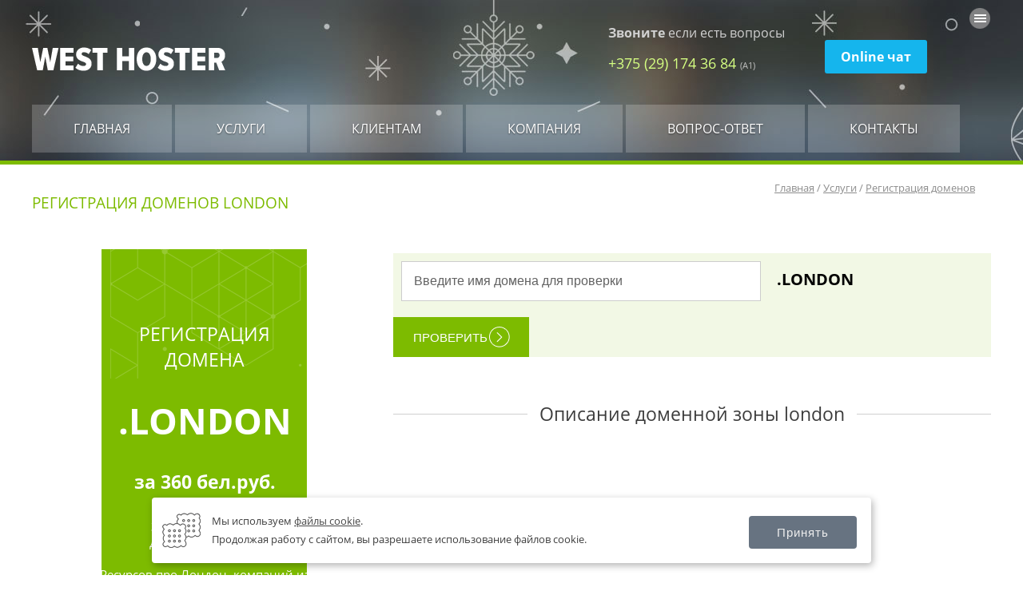

--- FILE ---
content_type: text/html; charset=cp1251
request_url: https://west-hoster.by/ru/services/domain-london.html
body_size: 7503
content:
<!DOCTYPE html>
<head>
<title>Регистрация доменов london, купить домен london в Беларуси, проверить и зарегистрировать домен london.</title>

<meta name="viewport" content="width=device-width, initial-scale=1">
<meta name="keywords" content="регистрация доменов london, купить домен london, проверить домен london, зарегистрировать домен london" />
<meta name="description" content="Выгодные тарифы на регистрацию доменов london в Беларуси, мгновенная активация, оформление всех документов. " />


<meta http-equiv="Content-Type" content="text/html; charset=windows-1251">
<link href="/css/styles.css?v=19" rel="stylesheet" type="text/css">


<!-- Global site tag (gtag.js) - Google Analytics -->
<script async src="https://www.googletagmanager.com/gtag/js?id=UA-60680325-1"></script>
<script>
  window.dataLayer = window.dataLayer || [];
  function gtag(){dataLayer.push(arguments);}
  gtag('js', new Date());

  gtag('config', 'UA-60680325-1');
</script>

<!-- Matomo -->
<script>
  var _paq = window._paq = window._paq || [];
  /* tracker methods like "setCustomDimension" should be called before "trackPageView" */
  _paq.push(["setDomains", ["*.west-hoster.by"]]);
  _paq.push(['trackPageView']);
  _paq.push(['enableLinkTracking']);
  (function() {
    var u="//delator.west-hoster.by/";
    _paq.push(['setTrackerUrl', u+'matomo.php']);
    _paq.push(['setSiteId', '1']);
    var d=document, g=d.createElement('script'), s=d.getElementsByTagName('script')[0];
    g.async=true; g.src=u+'matomo.js'; s.parentNode.insertBefore(g,s);
  })();
</script>
<!-- End Matomo Code -->


</head>

<body leftmargin="0" topmargin="0" marginwidth="0" marginheight="0">
<link rel="stylesheet" type="text/css" href="/css/component.css" />
<script src="/js/modernizr.custom.js"></script>
<script src="/js/jquery.min.js"></script>


<!--//<div class="container"></div>//-->

<style>
	.m_n1 {font-size:11px; color: #C4C4C4}
</style>






<div class="header">

		<div class="content">

			<div class="header_line_1">
				<div class="header_logo"><a href="/"></a></div>
				<div class="header_phones">
	                                    <div class="header_phones_1"><strong>Звоните</strong> если есть вопросы</div>
	                                	<div class="header_phones_2">+375 (29) 174 36 84 <span class="m_n1">(А1)</span></div>
                   		                <!--//<div class="header_phones_3">+375 (24) 930 00 86 <span class="m_n1">(городской)</span></div>//-->
				</div>
				<div class="header_chat">

<!-- LiveZilla Chat Button Link Code (ALWAYS PLACE IN BODY ELEMENT) --><a href="javascript:void(window.open('https://west-hoster.by/live/chat.php','','width=590,height=610,left=0,top=0,resizable=yes,menubar=no,location=no,status=yes,scrollbars=yes'))">Online чат</a><!-- http://www.LiveZilla.net Chat Button Link Code --><!-- LiveZilla Tracking Code (ALWAYS PLACE IN BODY ELEMENT) --><div id="livezilla_tracking" style="display:none"></div>
<script type="text/javascript">var script = document.createElement("script");script.type="text/javascript";var src = "https://west-hoster.by/live/server.php?request=track&output=jcrpt&nse="+Math.random();setTimeout("script.src=src;document.getElementById('livezilla_tracking').appendChild(script)",1);</script>
<noscript><img src="https://west-hoster.by/live/server.php?request=track&amp;output=nojcrpt" width="0" height="0" style="visibility:hidden;" alt=""></noscript><!-- http://www.LiveZilla.net Tracking Code -->



				</div>
				<div class="header_langs">

										<ul class="menu1">
											<li><img src="/img/fast_dostup_icon.png" alt="">
												  <ul>
												  	<p class="p51"><b>Быстрый доступ</b></p>
												  	<p class="p50"><a href="/ru/services/domain.html" class="fast_dostup_top_l">Купить домен</a></p>
												  	<p class="p50"><a href="/ru/services/virtual.html" class="fast_dostup_top_l">Купить хостинг сайтов</a></p>
												  	<p class="p50"><a href="https://billing.west-hoster.by/" target="_blank" class="fast_dostup_top_l">Биллинг панель</a></p>
												  	<p class="p50"><a href="https://go.west-hoster.by/" target="_blank" class="fast_dostup_top_l">Панель управления</a></p>
												  	<p class="p50"><a href="https://billing.west-hoster.by/order.php?type=partner" class="fast_dostup_top_l">Регистрация клиента</a></p>
												  </ul>
											</li>
										</ul>



					<!--//<div class="langs_ru"><a href="/ru/index.html">RU</a></div>//-->
					<!--//<div class="langs_by"><a href="/by/index.html">BY</a></div>//-->
				</div>






				<div class="clr"></div>
			</div>

			<div class="header_line_2">

					<header class="mheader">
			<div class="mcontainer">
				<div class="wrapper">

					<div class="header-item-center"><span class="header-item-center-logo">WEST HOSTER</span>
						<div class="overlay"></div>
						<nav class="menu">
							<div class="menu-mobile-header">
								<button type="button" class="menu-mobile-arrow"><i class="ion ion-ios-arrow-back"></i></button>
								<div class="menu-mobile-title"><span class="mmenu-logo-sl">WEST HOSTER</span></div>
								<button type="button" class="menu-mobile-close"><i class="ion ion-ios-close"></i></button>
							</div>
							<ul class="menu-section">
								<li><span class="menu_level1"><a href="/">Главная</a></span></li>

								<li class="menu-item-has-children">
									<span class="menu_level1"><a href="/ru/services.html">Услуги</a><i class="ion ion-ios-arrow-down"></i></span>
									<div class="menu-subs menu-mega menu-column-4">
										<div class="list-item list-item1">
											<ul>
								              <li class="menu_main_serv menu_main_serv_1"><a href="https://west-hoster.by/ru/services/virtual.html"><b>Хостинг сайтов</b><span>Хостинг сайтов в Беларуси</span></a></li>
								              <li class="menu_main_serv menu_main_serv_2"><a href="https://west-hoster.by/ru/services/domain.html"><b>Регистрация доменов</b><span>Регистрация доменов в более 100 зонах</span></a></li>
								              <li class="menu_main_serv menu_main_serv_10"><a href="https://west-hoster.by/site-pod-kluch/"><b>Сайт под ключ по подписке</b><span>Разработка сайта, размещение контента, хостинг, бесплатный домен, SSL, SEO, БелГИЭ</span></a></li>
								            </ul>
										</div>
										<div class="list-item list-item2">
		                                   <span class="menu_main_serv_4"><a href="#" class="dd_zag">Хостинг для CMS</a></span>
								            <ul>
								              <li><a href="https://west-hoster.by/ru/services/hosting_bitrix.html">Хостинг Битрикс</a></li>
								              <li><a href="https://west-hoster.by/ru/services/cms/hosting_wordpress.html">Хостинг Wordpress</a></li>
								              <li><a href="https://west-hoster.by/ru/services/quadshop.html">Хостинг QuadShop</a></li>
								            </ul>
										</div>
										<div class="list-item list-item3">

							          		<span class="menu_main_serv_5"><a href="#" class="dd_zag">Специальный хостинг и ПО</a></span>
								            <ul>
								              <li><a href="https://west-hoster.by/ru/services/mail.html">Почтовый хостинг</a></li>
								              <li><a href="https://west-hoster.by/ru/services/license_bitrix.html">Лицензии Битрикс</a></li>
								              <li><a href="https://west-hoster.by/ru/services/ssl.html">SSL сертификаты</a></li>
								              <li><a href="https://west-hoster.by/ru/services/dns_hosting.html">DNS хостинг</a></li>
								              <li><a href="https://west-hoster.by/ru/services/limited_vps.html">Limited VPS</a></li>
								            </ul>

										</div>

									</div>
								</li>




								<li class="menu-item-has-children">
									<span class="menu_level1"><a href="/ru/clients.html">Клиентам</a><i class="ion ion-ios-arrow-down"></i></span>
									<div class="menu-subs menu-mega menu-column-4">


										<div class="list-item list-item1">
											<ul>
								              <li class="menu_main_serv menu_main_serv_6"><a href="https://west-hoster.by/ru/clients/enter.html"><b>Войти в панель управления</b><span>Авторизация в Биллинге или DirectAdmin</span></a></li>
								              <li class="menu_main_serv menu_main_serv_7"><a href="https://west-hoster.by/ru/clients/payments.html"><b>Способы оплаты</b><span>Описание способов оплаты</span></a></li>
								              <li class="menu_main_serv menu_main_serv_8"><a href="https://west-hoster.by/ru/clients/docs.html"><b>Документы</b><span>Договора, заявления и пр.</span></a></li>
								            </ul>
										</div>
										<div class="list-item list-item2">
								            <ul>
								              <li><a href="https://west-hoster.by/ru/clients/partnerskaia_programma.html">Партнерская программа</a></li>
								              <li><a href="https://west-hoster.by/ru/clients/promised_payment.html">Обещанный платеж</a></li>
								              <li><a href="https://west-hoster.by/ru/clients/rules.html">Правила пользования</a></li>
						              		</ul>
										</div>
										<div class="list-item list-item3">
								            <ul>
								              <li><a href="https://west-hoster.by/ru/clients/belgie.html">Регистрация в БелГИЭ</a></li>
								              <li><a href="https://west-hoster.by/ru/faq.html">Вопрос-ответ</a></li>
								              <li><a href="https://west-hoster.by/ru/support/contact.html">Контакты</a></li>
								              <li><a href="https://billing.west-hoster.by/order.php?type=partner">Регистрация клиента</a></li>
								            </ul>

										</div>




									</div>
								</li>

								<li class="menu-item-has-children">
									<span class="menu_level1"><a href="/ru/company.html">Компания</a><i class="ion ion-ios-arrow-down"></i></span>
									<div class="menu-subs menu-column-1 list-item">
										<ul>
								          <li><a href="https://west-hoster.by/ru/news.html">Новости и Акции</a></li>
								          <li><a href="https://west-hoster.by/ru/clients/partnerskaia_programma.html">Партнерская программа</a></li>
								          <li><a href="https://west-hoster.by/ru/company/about.html">О нас</a></li>
										</ul>
									</div>
								</li>

								<li><span class="menu_level1"><a href="/ru/faq.html">Вопрос-ответ</a></span></li>
								<li><span class="menu_level1"><a href="/ru/support/contact.html">Контакты</a></span></li>
							</ul>
						</nav>
					</div>

					<div class="header-item-right">
						<a href="#" class="menu-icon"><i class="ion ion-md-search"></i></a>
						<a href="#" class="menu-icon"><i class="ion ion-md-heart"></i></a>
						<a href="#" class="menu-icon"><i class="ion ion-md-cart"></i></a>
						<button type="button" class="menu-mobile-trigger">
							<span></span>
							<span></span>
							<span></span>
							<span></span>
						</button>
					</div>

				</div>
			</div>
		</header>


<link rel="stylesheet" type="text/css" href="/css/mstyle.css">
<script src="/js/mscript.js"></script>

			</div>

		</div>







<!--//<div class="page_header fl">
	<h1 class="main_zag_general">БИЛЛИНГ-ПАНЕЛЬ</h1>
	<div class="crumps"><a href="https://west-hoster.by/ru/index.html">главная</a> / <a href="https://west-hoster.by/ru/services.html">биллинг-панель</a></div>
</div>

//-->











</div>
<div class="top_line_domains"></div>


	<div class="content content_page">


<div class="crumps" align="right"><a href="https://west-hoster.by/ru/index.html">Главная</a> / <a href="https://west-hoster.by/ru/services.html">Услуги</a> / <a href="https://west-hoster.by/ru/services/domain.html">Регистрация доменов</a></div>

<h1 class="main_zag_general zag_domains">Регистрация доменов london</h1>
<div class="clr"></div>



<div class="one_zone_page fl">

	<div class="domain_onezone_price">
		<div class="domain_onezone_price_zag1">Регистрация<br />домена</div>
		<div class="domain_onezone_price_zag2">.london</div>

				<div class="domain_onezone_price_zag3">за <span>360</span> бел.руб.</div>
		<div class="domain_onezone_price_zag4">Зарегистрировать <br /> домен .london для:<br /><br />Ресурсов про Лондон, компаний из Великобритании</div>

	
	</div>

	<div class="container_domains_check_domain">


		<form name="" action="" method="post">
		<div class="domain_check_form_block">
				<div class="domain_check_form_input"><input name='domain_name_to_check' type='text' value='Введите имя домена для проверки' onBlur="if(this.value=='') this.value='Введите имя домена для проверки';" onFocus="if(this.value=='Введите имя домена для проверки') this.value='';"><span class="domain_onezone_form_name">.london</span></div>
				<div class="domain_check_form_submit"><input type="submit" value="ПРОВЕРИТЬ"></div>
		</div>
		</form>


		<div class="container_domains_check_domain_rezult" >
			<div class=""></div>
		</div>

        <div class="o20"></div>

		<div class="zagline_n">
			<div class="zagline_txt_n">Описание доменной зоны london</div>
		</div>

		<div class="one_zone_page_text">

			
		</div>

	<!--//	<div class="domain_check_note">
		Введите интересующее имя домена и нажмите кнопку "Проверить". Если домен свободен - вы сможете его зарегистрировать.<br />
		Стоимость продления домена может отличаться от стоимости регистрации. <a href="">Все тарифы</a>
		</div>//-->

	</div>
</div>





<div class="o30"></div>

<div class="zagline_n" >
	<div class="zagline_txt_n"> Технические характеристики доменной зоны london</div>
</div>

<style>
.dth_name {min-width:400px; max-width:400px;}
.dth_line {font-size: 14px;color: #3d3d3d; margin: 15px 0 15px 40px; }
.dth_block {}
.dth_val span {font-size: 13px; color: #7e7e7e;}

</style>

<div class="main_txt_page fl dth_block">
	<div class="dth_col">
						<div class="dth_line fl"><div class="dth_name">Минимальная длина домена</div><div class="dth_val">3</div></div>		<div class="dth_line fl"><div class="dth_name">Максимальная длина домена</div><div class="dth_val">63</div></div>		<div class="dth_line fl"><div class="dth_name">Доступный срок регистрации, лет</div><div class="dth_val">1</div></div>		<div class="dth_line fl"><div class="dth_name">Доступный срок продления, лет</div><div class="dth_val">1</div></div>						<div class="dth_line fl"><div class="dth_name">Период восстановления домена, дней</div><div class="dth_val">Отсутствует <br /><span>(в течении какого срока после окончания регистрации домена его можно продлить)</span></div></div>
		
	</div>
</div>





<div class="o30"></div>

<div class="zagline_n" >
	<div class="zagline_txt_n"> Почему домены регистрируют у нас?</div>
</div>


	<div class="container_domains_pr">

		<div class="domains_pr_block">
			<div class="domains_pr_pic1">
				<div class="domains_pr_name">Автоматическая регистрация</div>
				<div class="domains_pr_text">Регистрация домена займет несколько минут</div>
			</div>
		</div>

		<div class="domains_pr_block">
			<div class="domains_pr_pic2">
				<div class="domains_pr_name">Сертификаты</div>
				<div class="domains_pr_text">Выслаем бумажные сертификаты на домен</div>
			</div>
		</div>

		<div class="domains_pr_block">
			<div class="domains_pr_pic3">
				<div class="domains_pr_name">Более 130 зон на выбор</div>
				<div class="domains_pr_text">Расширенные возможности выбора имени</div>
			</div>
		</div>

		<div class="domains_pr_block">
			<div class="domains_pr_pic4">
				<div class="domains_pr_name">Уведомление по SMS и E-mail</div>
				<div class="domains_pr_text">Заранее напомним о необходимости продлить домен</div>
			</div>
		</div>

		<div class="domains_pr_block">
			<div class="domains_pr_pic5">
				<div class="domains_pr_name">Доступные цены</div>
				<div class="domains_pr_text">Лучшие цены среди конкурентов</div>
			</div>
		</div>


		<div class="domains_pr_block">
			<div class="domains_pr_pic6">
				<div class="domains_pr_name">Упрощенное продление доменов</div>
				<div class="domains_pr_text">Продление и последующие регистрации без заполнения анкет</div>
			</div>
		</div>



	</div>









</div>






<div class="o50"></div>

<div class="footerborder_grey"></div>

<div class="footer_sub">

	<div class="content fl">

			<div class="footer_sub_b1">



<div class="main_zag_grey">Вход для клиентов</div>


                        <div class="clr"></div>




                         <form name="" action="https://billing.west-hoster.by/billing.php" method="post">

                         <div class="login_form">
                         	<div class="login_form_login">
                         	<input id="l" name="login" type="text" value="" onBlur="if(this.value=='') this.value='';" onFocus="if(this.value=='') this.value='';">


                         	</div>
                         	<div class="login_form_pass">

                         	<input id="p" name="pass" type="password" value="" onBlur="if(this.value=='') this.value='';" onFocus="if(this.value=='') this.value='';"></div>

                          	<div class="p36"> <input onchange="this.form.action = this.value" name="Name" type="radio" value="https://billing.west-hoster.by/billing.php" checked> Биллинг&nbsp;&nbsp;&nbsp;
                          	<input onchange="
	         this.form.action = this.value;
	         document.getElementById('l').name='a6985db4b74';
	         document.getElementById('p').name='w627e3674b5';" name="Name" type="radio" value="https://go.west-hoster.by/"> DirectAdmin</div>

	         	         <input name="ret_url" type="hidden" value="https://west-hoster.by/ru/services/domain-london.html">

                            <input type="submit" value="Войти" class="login_button">

                         </div>

                         </form>





			</div>
			<div class="footer_sub_b2">


							<div class="main_zag_grey">Новости и акции</div>
											<div class="clr"></div>

							

							                <div class="press_item">
							                 <div class="press_date" style=""><span><a href="/ru/news/ssl-certificate-down.html">30.07.2025</a></span></div>
							                 <div class="press_name" style="" ><a href="/ru/news/ssl-certificate-down.html">Снижение стоимости SSL-сертификатов</a></div>
							                </div>
							                <div style="clear:both"></div>

							

							                <div class="press_item">
							                 <div class="press_date" style=""><span><a href="/ru/news/strawberry-hosting-tarif.html">10.06.2025</a></span></div>
							                 <div class="press_name" style="" ><a href="/ru/news/strawberry-hosting-tarif.html">Специальные тарифы «Клубничное настроение»</a></div>
							                </div>
							                <div style="clear:both"></div>

							

							                <div class="press_item">
							                 <div class="press_date" style=""><span><a href="/ru/news/domain-help-lol-za-8-rub.html">13.05.2025</a></span></div>
							                 <div class="press_name" style="" ><a href="/ru/news/domain-help-lol-za-8-rub.html">Домены HELP и LOL всего за 8 руб</a></div>
							                </div>
							                <div style="clear:both"></div>

							

							                <div class="press_item">
							                 <div class="press_date" style=""><span><a href="/ru/news/obnovlena-usluga-site-pod-kluch-po-podpiske.html">06.11.2024</a></span></div>
							                 <div class="press_name" style="" ><a href="/ru/news/obnovlena-usluga-site-pod-kluch-po-podpiske.html">Обновлена услуга «Сайт под ключ по подписке»</a></div>
							                </div>
							                <div style="clear:both"></div>

							

			</div>

			<div class="footer_sub_b3">
				<div class="main_zag_grey">Быстрый доступ</div>
                <div class="clr"></div>
					<div class="p52"><img src="/img/menu_icon_grey.gif" alt="" border="0" align="left" class="p52_img"><a href="/ru/services/domain.html">Купить домен для сайта</a></div>
					<div class="p52"><img src="/img/menu_icon_grey.gif" alt="" border="0" align="left" class="p52_img"><a href="/ru/services/virtual.html">Купить хостинг для сайта</a></div>
					<div class="p52"><img src="/img/menu_icon_grey.gif" alt="" border="0" align="left" class="p52_img"><a href="https://billing.west-hoster.by/">Биллинг панель</a></div>
					<div class="p52"><img src="/img/menu_icon_grey.gif" alt="" border="0" align="left" class="p52_img"><a href="https://go.west-hoster.by/">Панель управления хостингом</a></div>
			</div>


	</div>

</div>






<div class="footer">

		<div class="content footer_line0">


			<div class="footer_b1">
				<div class="footer_zag">Услуги</div>
				<div class="footer_links">
					<a href="https://west-hoster.by/ru/services/virtual.html">Виртуальный хостинг</a>
					<a href="https://west-hoster.by/ru/services/domain.html">Регистрация доменов</a>
					<a href="https://west-hoster.by/ru/services/mail.html">Почтовый хостинг</a>
					<a href="https://west-hoster.by/ru/services/dns_hosting.html">DNS хостинг</a>
					<a href="https://west-hoster.by/ru/services/backup_hosting.html">Хостинг бекапов</a>
				</div>
			</div>

			<div class="footer_b2">
				<div class="footer_zag">Информация</div>
				<div class="footer_links">
					<a href="https://west-hoster.by/ru/clients/partnerskaia_programma.html">Партнерство</a>
					<a href="https://west-hoster.by/ru/news.html">Новости и акции</a>
					<a href="https://west-hoster.by/ru/faq.html">Вопрос-ответ</a>
					<a href="https://west-hoster.by/ru/clients/payments.html">Способы оплаты</a>
				</div>
			</div>

			<div class="footer_b3">
				<div class="footer_zag">Контакты</div>
					<div class="footer_phone"><img src="/img/bottom_phone_icon.png" alt="" class="p43"> +375 (29) 174 36 84</div>
					<div class="footer_tg"><a href="https://t.me/westhoster"><img src="/img/telegram.png" alt="" class="p43"></a>&nbsp;<a href="https://t.me/westhoster">@westhoster</a></div>
					<div class="bottom_chat">
					<!-- LiveZilla Chat Button Link Code (ALWAYS PLACE IN BODY ELEMENT) --><a href="javascript:void(window.open('https://west-hoster.by/live/chat.php','','width=590,height=610,left=0,top=0,resizable=yes,menubar=no,location=no,status=yes,scrollbars=yes'))">Online чат</a><!-- http://www.LiveZilla.net Chat Button Link Code --><!-- LiveZilla Tracking Code (ALWAYS PLACE IN BODY ELEMENT) --><div id="livezilla_tracking" style="display:none"></div>
					<script type="text/javascript"   nonce="85fc9ec29df6485676bde29e2814ec45">var script = document.createElement("script");script.type="text/javascript";var src = "https://west-hoster.by/live/server.php?request=track&output=jcrpt&nse="+Math.random();setTimeout("script.src=src;document.getElementById('livezilla_tracking').appendChild(script)",1);</script><noscript><img src="https://west-hoster.by/live/server.php?request=track&amp;output=nojcrpt" width="0" height="0" style="visibility:hidden;" alt=""></noscript><!-- http://www.LiveZilla.net Tracking Code -->
					</div>
					<div class="bottom_allcontact"><a href="https://west-hoster.by/ru/support/contact.html">Все контакты</a></div>
			</div>

			<div class="footer_b4">
				<div class="footer_chudik"><a id="bookmarkme" href="#">Приходите к нам снова ;)</a></div>
			</div>


		</div>

<div class="content fl footer_line1">

	<div class="footer1_b1">
		ЧП "Вест хост", УНП 491057166<br />
		Юр. адрес: 246050, Беларусь, г.Гомель, ул. Войсковая, 5
	</div>

	<div class="footer1_b2">
		<img src="/img/payments_oplati.png" width="90"  >
		<img src="/img/Webpay Logo.png" width="90"  >
		<img src="/img/Visa Logo.png" width="60"  >
		<img src="/img/MasterCard Logo.png" width="50"  >
		<img src="/img/belkart-logo-white.png" width="120"  >
		<img src="/img/belkart-internet-parol-logo-white.png" width="90"  >
		<img src="/img/MasterCard SecureCode Logo.png" width="90"  >
		<img src="/img/Verified by Visa Logo.png" width="70"  >
	</div>

</div>

<div class="content fl footer_line2">

	<div class="footer2_b1">
      <a href="https://www.mcafeesecure.com/verify?host=west-hoster.by" target="_blank" rel="nofollow"><img src="/img/mcafee-secure.png" alt=""></a>

	</div>

	<div class="footer2_b2">
		</div>

	<div class="footer2_b5">
		<a href='http://ipv6-test.com/validate.php?url=referer' target="_blank"  rel="nofollow" ><img src='/img/ipv6ready.png' alt='ipv6 ready' title='ipv6 ready' border='0' /></a>
	</div>

	<div class="footer2_b6">




	</div>

	<div class="footer2_b3">
        <a href="/">West-Hoster.by</a> - Виртуальный хостинг в Беларуси и регистрация доменов. 2008-2026	</div>



	<div class="footer2_b4">
      <a href="/ru/index.html">Главная</a>&nbsp;&nbsp;|&nbsp;&nbsp;<a href="/ru/support/contact.html">Контакты</a>
	</div>


</div>



</div>





<div id="cookie_notification">
        <p>Мы используем <a href="https://west-hoster.by/ru/cookie.html">файлы cookie</a>.
        <br />Продолжая работу с сайтом, вы разрешаете использование файлов cookie.</p>
        <div class="fl"><span></span><button class="button cookie_accept">Принять</button></div>
</div>





<!-- Yandex.Metrika counter -->
<script type="text/javascript" nonce="85fc9ec29df6485676bde29e2814ec45">
   (function(m,e,t,r,i,k,a){m[i]=m[i]||function(){(m[i].a=m[i].a||[]).push(arguments)};
   m[i].l=1*new Date();k=e.createElement(t),a=e.getElementsByTagName(t)[0],k.async=1,k.src=r,a.parentNode.insertBefore(k,a)})
   (window, document, "script", "https://mc.yandex.ru/metrika/tag.js", "ym");

   ym(11161558, "init", {
        clickmap:true,
        trackLinks:true,
        accurateTrackBounce:true,
        webvisor:true
   });
</script>
<noscript><div><img src="https://mc.yandex.ru/watch/11161558" style="position:absolute; left:-9999px;" alt="" /></div></noscript>
<!-- /Yandex.Metrika counter -->



<script nonce="85fc9ec29df6485676bde29e2814ec45">
		$(document).ready(function() {
				  "use strict";
				  $('.menu > ul > li:has( > ul)').addClass('menu-dropdown-icon');
				  $('.menu > ul > li > ul:not(:has(ul))').addClass('normal-sub');
				  $(".menu > ul").before("<a href=\"#\" class=\"menu-mobile\">WEST HOSTER</a>");
				  $(".menu > ul > li").hover(function(e) {
				    if ($(window).width() > 752) {
				      $(this).children("ul").stop(true, false).fadeToggle(150);
				      e.preventDefault();
				    }
				  });
				  $(".menu > ul > li").click(function() {
				    if ($(window).width() <= 752) {
				      $(this).children("ul").fadeToggle(150);
				    }
				  });

				  $(".menu-mobile").click(function(e) {
				    $(".menu > ul").toggleClass('show-on-mobile');
				    e.preventDefault();
				  });

				});

				$(window).resize(function() {
				  $(".menu > ul > li").children("ul").hide();
				  $(".menu > ul").removeClass('show-on-mobile');
				});


               // добавить скролл если меню большое
               window_size = $(window).height();
               window_size=window_size-50;
               $(".clearfix").css("max-height", window_size+"px");


            // убрать меню при клике снаружи
			$(document).mouseup(function (e) {
			    var container = $(".menu-container");
			    if (container.has(e.target).length === 0){
			        $(".menu > ul").removeClass('show-on-mobile');
			    }
			});





function checkCookies(){
    let cookieDate = localStorage.getItem('cookieDate');
    let cookieNotification = document.getElementById('cookie_notification');
    let cookieBtn = cookieNotification.querySelector('.cookie_accept');

    // Если записи про кукисы нет или она просрочена на 1 год, то показываем информацию про кукисы
    if( !cookieDate || (+cookieDate + 31536000000) < Date.now() ){
        cookieNotification.classList.add('show');
    }

    // При клике на кнопку, в локальное хранилище записывается текущая дата в системе UNIX
    cookieBtn.addEventListener('click', function(){
        localStorage.setItem( 'cookieDate', Date.now() );
        cookieNotification.classList.remove('show');
    })
}
checkCookies();





    $(function() {
        $("#bookmarkme").click(function() {
            // Mozilla Firefox Bookmark
            if ('sidebar' in window && 'addPanel' in window.sidebar) {
                window.sidebar.addPanel(location.href,document.title,"");
            } else if( /*@cc_on!@*/false) { // IE Favorite
                window.external.AddFavorite(location.href,document.title);
            } else { // webkit - safari/chrome
                alert('Нажмите ' + (navigator.userAgent.toLowerCase().indexOf('mac') != - 1 ? 'Command/Cmd' : 'CTRL') + ' + D что бы добавить эту страницу в закладки');
            }
        });
    });

		</script>


<link rel="stylesheet" type="text/css" href="/css/component.css" />
<script type="text/javascript" src="/js/scr.js"></script>
<script src="/js/modernizr.custom.js"></script>





</body>
</html>




--- FILE ---
content_type: text/css
request_url: https://west-hoster.by/css/styles.css?v=19
body_size: 27308
content:
/* open-sans-300 - latin_cyrillic */
@font-face {
  font-family: 'Open Sans';
  font-style: normal;
  font-weight: 300;
  src: url('/css/font/open-sans-v18-latin_cyrillic-300.eot'); /* IE9 Compat Modes */
  src: local(''),
       url('/css/font/open-sans-v18-latin_cyrillic-300.eot?#iefix') format('embedded-opentype'), /* IE6-IE8 */
       url('/css/font/open-sans-v18-latin_cyrillic-300.woff2') format('woff2'), /* Super Modern Browsers */
       url('/css/font/open-sans-v18-latin_cyrillic-300.woff') format('woff'), /* Modern Browsers */
       url('/css/font/open-sans-v18-latin_cyrillic-300.ttf') format('truetype'), /* Safari, Android, iOS */
       url('/css/font/open-sans-v18-latin_cyrillic-300.svg#OpenSans') format('svg'); /* Legacy iOS */
}

/* open-sans-regular - latin_cyrillic */
@font-face {
  font-family: 'Open Sans';
  font-style: normal;
  font-weight: 400;
  src: url('/css/font/open-sans-v18-latin_cyrillic-regular.eot'); /* IE9 Compat Modes */
  src: local(''),
       url('/css/font/open-sans-v18-latin_cyrillic-regular.eot?#iefix') format('embedded-opentype'), /* IE6-IE8 */
       url('/css/font/open-sans-v18-latin_cyrillic-regular.woff2') format('woff2'), /* Super Modern Browsers */
       url('/css/font/open-sans-v18-latin_cyrillic-regular.woff') format('woff'), /* Modern Browsers */
       url('/css/font/open-sans-v18-latin_cyrillic-regular.ttf') format('truetype'), /* Safari, Android, iOS */
       url('/css/font/open-sans-v18-latin_cyrillic-regular.svg#OpenSans') format('svg'); /* Legacy iOS */
}

/* open-sans-600 - latin_cyrillic */
@font-face {
  font-family: 'Open Sans';
  font-style: normal;
  font-weight: 600;
  src: url('/css/font/open-sans-v18-latin_cyrillic-600.eot'); /* IE9 Compat Modes */
  src: local(''),
       url('/css/font/open-sans-v18-latin_cyrillic-600.eot?#iefix') format('embedded-opentype'), /* IE6-IE8 */
       url('/css/font/open-sans-v18-latin_cyrillic-600.woff2') format('woff2'), /* Super Modern Browsers */
       url('/css/font/open-sans-v18-latin_cyrillic-600.woff') format('woff'), /* Modern Browsers */
       url('/css/font/open-sans-v18-latin_cyrillic-600.ttf') format('truetype'), /* Safari, Android, iOS */
       url('/css/font/open-sans-v18-latin_cyrillic-600.svg#OpenSans') format('svg'); /* Legacy iOS */
}

/* open-sans-700 - latin_cyrillic */
@font-face {
  font-family: 'Open Sans';
  font-style: normal;
  font-weight: 700;
  src: url('/css/font/open-sans-v18-latin_cyrillic-700.eot'); /* IE9 Compat Modes */
  src: local(''),
       url('/css/font/open-sans-v18-latin_cyrillic-700.eot?#iefix') format('embedded-opentype'), /* IE6-IE8 */
       url('/css/font/open-sans-v18-latin_cyrillic-700.woff2') format('woff2'), /* Super Modern Browsers */
       url('/css/font/open-sans-v18-latin_cyrillic-700.woff') format('woff'), /* Modern Browsers */
       url('/css/font/open-sans-v18-latin_cyrillic-700.ttf') format('truetype'), /* Safari, Android, iOS */
       url('/css/font/open-sans-v18-latin_cyrillic-700.svg#OpenSans') format('svg'); /* Legacy iOS */
}

/* open-sans-800 - latin_cyrillic */
@font-face {
  font-family: 'Open Sans';
  font-style: normal;
  font-weight: 800;
  src: url('/css/font/open-sans-v18-latin_cyrillic-800.eot'); /* IE9 Compat Modes */
  src: local(''),
       url('/css/font/open-sans-v18-latin_cyrillic-800.eot?#iefix') format('embedded-opentype'), /* IE6-IE8 */
       url('/css/font/open-sans-v18-latin_cyrillic-800.woff2') format('woff2'), /* Super Modern Browsers */
       url('/css/font/open-sans-v18-latin_cyrillic-800.woff') format('woff'), /* Modern Browsers */
       url('/css/font/open-sans-v18-latin_cyrillic-800.ttf') format('truetype'), /* Safari, Android, iOS */
       url('/css/font/open-sans-v18-latin_cyrillic-800.svg#OpenSans') format('svg'); /* Legacy iOS */
}





input[type=submit], button { -webkit-appearance: none;}





/*Горизонтальное выпадающее меню*/
/*
ul.menu {
	display: inline-block;
	background: url('../img/menu_bg.gif') no-repeat;
	width: 1099px;
	padding: 0 0 0 0;
	margin-left:45px;
	margin-top:0px;

}

ul.menu li {
	float: left;
	list-style: none;
	position: relative;
	width: 183px;
	height: 50px;
	text-align:center;
}

ul.menu li a {
	color: white;
	display: block;
	font-family: Open sans;
	font-size: 16px;
	padding: 16px 0 12px 0;
	text-decoration: none;


}
*/

/*

ul.menu li a:hover {
	background-color: #ffffff;
	font-family: Open sans;
  	font-size: 16px;
  	padding:16px 0 16px 0;
	color:#4f4942;
}

*/
/*Выпадающее меню*/

/*
ul.menu li ul {
	display: none;
}


ul.menu li:hover a
{	background-color: #ffffff;
  	color:#4f4942;
  	text-shadow: none;
  	font-size: 16px;
  	padding:16px 0 15px 0;

	}


ul.menu li:hover ul {
	display: block;
	position: absolute;
	top: 50px;
	width: 470px;
	height:200px;
	border-radius: 0 0 4px 4px;
	-webkit-border-radius: 0 0 4px 4px;
	background-color: #ffffff;
	z-index: 1000;
	padding: 0px;
	box-shadow:1px 2px 2px #535353;
}


*/









/*Горизонтальное выпадающее меню*/
.menu1 {display: inline-block;width: 30px;padding: 0 0 0 0;margin-left:0px;margin-top:10px; margin-bottom: 5px;}
.menu1 li {float: left;list-style: none;position: relative;width: 30px;height: 30px;font-family: Open sans;font-size: 13px;}
.menu1 li a {color: white;display: block;font-family: Open sans;font-size: 13px;}
.menu1 li a:hover {background-color: #ffffff;font-family: Open sans;font-size: 13px;color:#4f4942;}
.menu1 li ul {display: none;}
.menu1 li:hover a{ color:#4f4942;text-shadow: none;}
.menu1 li:hover ul {display: block;position: absolute;left:-170px;top: 30px;width: 210px;height:210px;
background-color: #ffffff;z-index: 1000;padding: 0px;box-shadow: 3px 3px 5px 0px rgba(0, 0, 0, 0.3);}
.p50 img {position:relative;top:6px;}
.p50 a {background:url(/img/menu_icon_grey.gif) no-repeat left center; padding: 0 0 0 25px;}

a.fast_dostup_top_l:hover {text-decoration:none}



.blue_submenu {display: inline-block;padding: 0 0 0 0;margin: 0 0 0 0;}
.blue_submenu li{	float: left;list-style: none;position: relative;}
.blue_submenu li a{font-family: Open sans;font-size: 13px;font-weight:600; color:#0f9dcb;padding:0 20px 0 0;}
.blue_submenu li a:hover{text-decoration:none;}

ul.green_submenu {display: inline-block;padding: 0 0 0 0;margin: 0 0 0 0;}
ul.green_submenu li{	float: left;list-style: none;position: relative;}
ul.green_submenu li a{font-family: Open sans;font-size: 12px;font-weight:bold; color:#7dbb00;padding:0 20px 0 0;}
ul.green_submenu li a:hover{text-decoration:none;}


ul.menu li:hover ul div.menu_sub_link a {color:#4b4b4b; font-family:Open sans; font-size:12px;font-weight:bold;padding: 20px 0px 0px 15px; text-decoration:underline;text-shadow: none;}
ul.menu li:hover ul div.menu_sub_link a:hover {color:#009bd1; font-family:Open sans; font-size:12px;font-weight:bold;padding: 20px 0px 0px 15px; text-decoration:underline;text-shadow: none;}
ul.menu li:hover ul div.menu_sub_link2 a {color:#787878; font-family:Open sans; font-size:12px;padding: 3px 0px 0px 15px;text-shadow: none;}

ul.menu li:hover ul div.menu_sub_link3 a {color:#4b4b4b; font-family:Open sans; font-size:12px;font-weight:bold;padding: 10px 0px 0px 15px; text-decoration:underline;text-shadow: none;}
ul.menu li:hover ul div.menu_sub_link3  a:hover {color:#009bd1; font-family:Open sans; font-size:12px;font-weight:bold;padding: 10px 0px 0px 15px; text-decoration:underline;text-shadow: none;}

ul.menu li:hover ul div.menu_sub_link_all a {color:#ffffff; font-family:Open sans; font-size:12px;font-weight:bold;text-decoration:none;background:#b2b2b2; padding:4px 5px 4px 5px; width:76px; margin: 7px 0 0 80px;text-shadow: none;}


/*
div.blocks_zag a{color:#ffffff; font-family:Tahoma; font-size:25px;text-decoration:none;text-transform:uppercase;}
div.block_hover:hover a{}
div.blocks_txt a{color:#ffffff; font-family:Open sans; font-size:15px;text-decoration:none;}


div.blocks_zag {margin: 8px 0 0 0;}
div.blocks_txt {margin: 5px 0 0 0;}

*/


/*
div.block_hover1:hover {height:161px;border:1px solid #3cbcea;width:268px;margin-top:-1px;margin-left:0px;}
div.block_hover2:hover {height:161px;border:1px solid #a3dc31;width:268px;margin-top:-1px;margin-left:0px;}
div.block_hover3:hover {height:161px;border:1px solid #ffd269;width:268px;margin-top:-1px;margin-left:0px;}
div.block_hover4:hover {height:161px;border:1px solid #ff865c;width:268px;margin-top:-1px;margin-left:0px;}
*/


div.block_hover_arrow img:hover {width:50px;}




div.top_phone {color:#d5ff82; font-family:Open sans; font-size:25px;}
div.top_phone1 {color:#d1d1d1; font-family:Open sans; font-size:14px;}

.main_zag_blue {color:#3498db; font-family:Open sans ; font-size:19px;text-transform:uppercase; margin:35px 0;float:left;font-weight:normal}
h1.main_zag_green {color:#7dbb00; font-family:Open sans ; font-size:19px;text-transform:uppercase; margin:15px 0 0 0;float:left;font-weight:normal}
div.main_zag_grey {color:#696969; font-family:Open sans ; font-size:15px;text-transform:uppercase; margin:10px 0 10px 0;float:left;font-weight:bold; }
.main_zag_yellow  {color:#f7ac00; font-family:Open sans ; font-size:19px;text-transform:uppercase; margin:15px 0 30px 0;float:left;font-weight:normal}
.main_zag_general {color:#395d81; font-family:Open sans ; font-size:19px;text-transform:uppercase; margin:15px 0 30px 0;float:left;font-weight:normal}

/*Голубое меню*/

ul.blue_menu {padding: 0 0 0 0;}
ul.blue_menu li {list-style: none;}
ul.blue_menu li a {color: #3498db;display: block;font-family: Open sans;font-size: 13px;padding:10px 0 10px 0;text-decoration: underline;font-weight:bold;}
ul.blue_menu li a:hover {background-color: #3498db;font-family: Open sans;font-size: 13px;color:#4f4942;padding:10px 0 10px 0;color:#ffffff;font-weight:bold;text-decoration: none;}


/*зеленое меню*/

ul.green_menu {padding: 0 0 0 0;}
ul.green_menu li {list-style: none;}
ul.green_menu li a {color: #7dbb00;display: block;font-family: Open sans;font-size: 13px;padding:10px 0 10px 0;text-decoration: underline;font-weight:bold;}
ul.green_menu li a:hover {background-color: #7dbb00;font-family: Open sans;font-size: 13px;padding:10px 0 10px 0;color:#ffffff;font-weight:bold;text-decoration: none;}



.clr {clear:both;}
div.table_tarif_zag {color: #ffffff;font-family: Open sans;font-size: 17px;text-transform:uppercase;margin-top:23px;font-weight:bold;}
div.table_tarif_zag_general_1 {color: #ffffff;font-family: Open sans;font-size: 17px;margin-top:20px;padding: 0 0 0 20px;}
div.table_tarif_zag_general {color: #ffffff;font-family: Open sans;font-size: 17px;margin-top:20px;}

td.tbltd {padding-top:5px;}
.hotspot strong{font-size:19px;}

div.order_button img:hover {text-shadow:1px 2px 2px #535353;}


/*  для кнопки заказать*/


    a.but {background: url(../img/table_order_1.gif);display: block;width: 97px;height: 32px;}
    a.but:hover {background-position: 0 -33px;}

    a.but2 {background: url(../img/table_order_2.gif);display: block;width: 97px;height: 32px;}
    a.but2:hover {background-position: 0 -33px;}

    a.but_y {background: url(../img/table_order_1_y.gif);display: block;width: 97px;height: 32px;}
    a.but_y:hover {background-position: 0 -33px;}

    a.but2_y {background: url(../img/table_order_2_y.gif);display: block;width: 97px;height: 32px;}
    a.but2_y:hover {background-position: 0 -33px;}

    a.but_general {background: url(../img/table_order_1_general.gif);display: block;width: 97px;height: 32px;}
    a.but_general:hover {background-position: 0 -33px;}




/*******/


table.cms_table {color: #5b5b5b;font-family: Open sans;font-size: 12px;}
div.more_link_blue a {color: #0f9dcb;font-family: Open sans;font-size: 13px;font-weight:600;}
div.more_link_blue{color: #0f9dcb;font-family: Open sans;font-size: 12px;font-weight:bold;margin-right:10px; margin-top:20px;}
div.more_link_blue a:hover {text-decoration:none}

div.more_link_green a {color: #7dbb00;font-family: Open sans;font-size: 12px;font-weight:bold;}
div.more_link_green{color: #7dbb00;font-family: Open sans;font-size: 12px;font-weight:bold;margin-right:100px; margin-top:10px;}



div.domain_block {width:160px; background:#ffffff;display: inline-block;}
div.domain_zone {background:#7dbb00; padding:5px; display: inline-block;color:#ffffff; font-family: Open sans;font-size: 19px;}
div.domain_price {display: inline-block; color:#6e6e6e; font-family: Open sans;font-size: 19px;}



div.domain_check_form {background: url('../img/domain_check_form_bg.gif') no-repeat; width:721px;height:70px; margin-top:40px;}
div.domain_check_input {float: left;height:40px; width:535px;}
div.domain_check_input input{height:20px;width:450px;margin:10px 0 0 20px; color:#8b8b8b; font-family: Open sans;font-size: 17px;border:0px;padding:15px 10px 10px 10px;}
div.domain_check_button {padding: 9px 0 0 0;}



div.services_icons {height:50px; width: 50px; margin:20px 0 0 40px;float:left}


div.services_icons_name {padding:20px 0 0 0;}
div.services_icons_name span a{padding:0 0 0 20px;color:#696969; font-family: Open sans;font-size: 18px;text-transform:uppercase;text-decoration: none;}
div.services_icons_desc span a{padding-left:40px; color:#696969; font-family: Open sans;font-size: 14px;text-decoration: none;}

div.services_icons_name span a:hover {text-decoration: underline;}
div.services_icons_desc span a:hover {text-decoration: none;}

div.login_form {margin:20px 0 0 0;color:#484848; font-family: Open sans;font-size: 14px;text-transform:none;}
div.login_form a{color:#8a8a8a; font-family: Open sans;font-size: 12px;text-transform:none;}

div.login_form_login{background: url('../img/login_form_login.gif') no-repeat; width:213px;height:35px;padding:0 0 0 50px;}
div.login_form_login input{background: none;color:#484848; font-family: Open sans;font-size: 14px;margin-top:5px;border:0px;}

div.login_form_pass{background: url('../img/login_form_pass.gif') no-repeat; width:213px;height:35px;padding:0 0 0 50px;}
div.login_form_pass input{background: none; color:#484848; font-family: Open sans;font-size: 14px;margin-top:5px;border:0px;}

div.press_item {margin-top:10px;}
div.press_date {background:#EAEAEA; float:left;width:77px; height:23px; color:#484848; font-family: Open sans;font-size: 12px;text-transform:none;padding:4px 0 0 9px;font-weight:bold; margin-right:15px; margin-top:5px;}
.press_date  a{ text-decoration:none;  color:#484848;}
div.press_name {font-family: Open sans;font-size: 14px;text-transform:none; line-height:2}
div.press_name a{ color:#696969;line-height:1.4}
div.press_name a:hover{ text-decoration:none;}


div.press_item_page {margin-top:0px;}
div.press_date_page {background:#EAEAEA; float:left;width:77px; height:23px;  color:#484848; font-family: Open sans;font-size: 12px;text-transform:none;padding:7px 0 0 13px;font-weight:bold;margin-right:15px; margin-top:5px;}
div.press_date_page a {color:#484848;text-decoration:none;}
div.press_name_page {font-family: Open sans;font-size: 14px;text-transform:none;width:750px; line-height:2.8}
div.press_name_page a{ color:#696969;line-height:2}
div.press_name_page a:hover{ text-decoration:none;}


div.partner_item {margin-top:20px;}
div.partner_percent30 {background: url('../img/partner_30.gif') no-repeat; float:left;width:79px; height:79px;  color:#484848; font-family: Open sans;font-size: 12px;text-transform:none;padding:12px 0 0 13px;font-weight:bold;}
div.partner_percent15 {background: url('../img/partner_15.gif') no-repeat; float:left;width:79px; height:79px;  color:#484848; font-family: Open sans;font-size: 12px;text-transform:none;padding:12px 0 0 13px;font-weight:bold;}
div.partner_txt {font-family: Open sans;font-size: 14px;text-transform:none;width:350px;}
div.partner_txt span {margin-left:30px;}
div.partner_txt a{color:#696969;text-decoration:none;line-height:1.4}
div.partner_txt a:hover{color:#484848;text-decoration:none;line-height:1.4}


table.footer {font-family: Open sans;font-size: 13px;color:#ffffff;background: url('../img/footer_main_bg1.png') repeat-x center;}
table.footer a{font-family: Open sans;font-size: 13px;color:#ffffff;line-height:2;}
.footer_zag {font-family: Open sans;font-size: 15px;color:#ffffff;text-transform:uppercase;margin:30px 0 20px 0;}

div.footer2 a{font-family: Open sans;font-size: 12px;color:#b1b2b4;line-height:2;}
div.footer2{font-family: Open sans;font-size: 12px;color:#b1b2b4;line-height:2;}

.bottom_b1 {width:40%; float:left; margin-left: 60px;color:#b1b2b4;line-height: 1.3;font-size: 13px; margin-top:5px;}
.bottom_b1 {}
.bottom_b2 {width:50%; float:left; text-align:right;margin-top: 5px;}



/*подчищаем*/

table,img {border:0px;}

.p1 {background: url('../img/top_bg.jpg') repeat-x top center;}
.p2 {background: url('../img/top_bg.jpg') no-repeat top center;}
.p3 {width:280px;}
.p4 {width:39px;}
.p5 {width:77px;}
.p6 {width:90px;}
.p7 {text-align:left;}
.p8 {height:10px}
.p9 {text-align:center}
.p10 {background: url('../img/block_hosting_v_belarusi.gif') no-repeat;}
.p11 {width:45px;}
.p12 {width:6px;}
.p13 {width:57px;}
.p14 {background: url('../img/block_domain_registration.gif') no-repeat;}
.p15 {background: url('../img/block_mail_hosting.gif') no-repeat;}
.p16 {background: url('../img/block_all_services.gif') no-repeat;}
.p17 {vertical-align:top;position:relative;top:-5px;}
.p18 {margin:20px 20px 20px 25px;}
.p19 {padding-top:12px;padding-left:7px;}
.p20 {margin-top:20px;margin-right:100px;}
.p21 {height:25px;}
.p22 {text-align:center;background:url('../img/table_bg.gif'); color: #000000;font-family: Open sans;font-size: 14px;}
.p22_general {text-align:center;background:url('../img/table_bg_general.gif'); color: #000000;font-family: Open sans;font-size: 14px; max-width:1065px}
table.p22_general tr:hover{background:#F1F1F1 !important}

.p23 {background:url('../img/table_top_1.gif')}
.p24 {background:url('../img/table_top_2.gif')}
.p25 {background:url('../img/table_top_3.gif')}
.p26 {background:url('../img/table_top_4.gif')}

.p23_y {background:url('../img/table_top_1_y.gif')}
.p24_y {background:url('../img/table_top_2_y.gif')}
.p25_y {background:url('../img/table_top_3_y.gif')}
.p26_y {background:url('../img/table_top_4_y.gif')}

.p25_general {background:url('../img/table_top_3_general.gif');text-align:left;}
.p25_general_1 {background:url('../img/table_top_3_general.gif');text-align:center;}

.p27 {vertical-align:top; background:url('../img/table_razd.gif');height:4px;}
.p27_1 {vertical-align:top;}
.p28 {vertical-align:bottom}
.p29 {color:#878787; font-size:11px;}
.p30 {margin:20px 20px 20px 25px;}
.p31 {margin-top:20px;margin-right:100px;}
.p32 {height:25px;}
.p33 {height:10px;}
.p34 {height:35px;}
.p35 {width:40px;}
.p36 {margin:7px 0 10px 0;}
.p37 {padding:5px 0 0px 75px;}
.p37 a:hover{text-decoration:none;}

.p38 {width:50px;}
.p39 {background: url('../img/footer_main_bg.png') no-repeat;}
.p40 {width:60px;}
.p41 {width:40px;}
.p42 {line-height:2.5}
.p43 {vertical-align:middle;}
.p44 {vertical-align:bottom;}
.p45 {background: url('../img/chudik2.png') no-repeat center  bottom;}
div.p46 {margin:30px 0px 0px 0px;}
div.p46 a{color:#717171;line-height:1.7}
a.p47{border-bottom: 1px dotted  #717171;color:#717171;text-decoration:none;}
.p48 {float:left;width:50px;text-align:center}
.p49 {width:45px;}
.p50 {margin:10px 20px 5px 15px}
.p51 {margin:5px 20px 5px 15px; color:#11a2d1}
.p52 {margin:15px 20px 5px 0px}
.p52_img {position:relative;top:5px;}
.p52 a{font-size:14px;font-family: Open sans;color:#696969;text-decoration:underline;}
.p52 a:hover{text-decoration:none;}
.p53 {color:#6e6e6e; font-size:12px;}

.p54_general {text-align:left; padding: 0 0 0 20px;font-size:15px; line-height:1.5}
.p54_general a{color:#4375a6 }

.footer a:hover {text-decoration:none}

hr {border-top:1px solid #BBBBBB; border-bottom:0px; }

p {font-family: Open sans;font-size: 14px;color:#3d3d3d;line-height:1.8; /*text-align: justify;*/}
h2 {font-family: Open sans;font-size: 14px;color:#3d3d3d;line-height:1.8;text-transform:uppercase;}
h3 {font-family: Open sans;font-size: 15px;color:#395d81;line-height:1.8;text-transform:uppercase;}

.pr_name1 {font-family: Open sans;font-size: 15px;color:#3d3d3d;line-height:1.8;font-weight:bold;}
.pr_name2 {font-family: Open sans;font-size: 14px;color:#3d3d3d;line-height:1.2;}

.pr_name1 a{color:#3d3d3d;text-decoration:none;}
.pr_name2 a{color:#3d3d3d;text-decoration:none;}

.pr_name1 a:hover{color:#3d3d3d;text-decoration:underline;}
.pr_name2 a:hover{color:#3d3d3d;text-decoration:underline;}

.fast_item a {font-family: Open sans;font-size: 12px;color:#3d3d3d;line-height:1;}

.pr_name1 a span {color:#9E9E9E}



.pr_name3 {font-family: Open sans;font-size: 14px;color:#3d3d3d;line-height:1.8;font-weight:bold;}
.pr_name4 {font-family: Open sans;font-size: 12px;color:#565656;line-height:1.5;}
.pr_name3 a{color:#3d3d3d;font-weight:bold;}
.pr_name4 a{color:#565656;text-decoration:none;}

.pr_name3 a:hover{color:#446e98}
.pr_name4 a:hover{color:#446e98}



#text {margin:50px auto; width:500px;}
.hotspot {padding-bottom:1px;cursor:pointer;}

#tt {position:absolute; display:block;}
#tttop {display:block; height:5px; margin-left:5px;  overflow:hidden;}
#ttcont {display:block; padding:5px 12px 7px 7px; margin-left:5px; background:#666; color:#FFF;font-family: Open sans;font-size: 12px;border-radius: 4px 4px 4px 4px;	-webkit-border-radius: 4px 4px 4px 4px;}
#ttbot {display:block; height:5px; margin-left:5px;  overflow:hidden}


.zagline {width:100%;background: url('../img/zag_line.gif') repeat-x center; margin: 10px 0;}
.zagline_txt {background: #ffffff;display: inline-block;font-family: Open sans;font-size: 23px;color:#3b3b3b; padding: 0 15px;}

.zagline_d {width:90%;background: url('../img/zag_line_d.gif') repeat-x top;}
.zagline_txt_d {background: #ffffff;display: inline-block;padding: 0 10px 0 10px;}


div.domain_check_form_d {background: url('../img/domain_check_form_bg.gif') no-repeat; width:721px;height:70px;}
div.domain_check_input_d {float: left;height:40px; width:535px;}
div.domain_check_input_d input{height:20px;width:470px;margin:10px 0 0 0px; color:#626262; font-family: Open sans;font-size: 17px;border:0px;padding:15px 10px 10px 10px;font-weight:bold;}
div.domain_check_button_d {padding: 9px 0 0 0;}


.main_txt {font-family: Open sans;font-size: 14px; color:#292929; padding: 20px 170px 0 170px;}

.main_txt_d  {padding: 0px 0 0 245px; }
.main_txt_d p{font-family: Open sans;font-size: 12px; color:#7e7e7e; line-height:1.3}

.main_txt_d1  {padding: 0px 0 0 490px; }
.main_txt_d1 p{font-family: Open sans;font-size: 12px; color:#7e7e7e; line-height:1.1}

.main_txt_domain_r  {padding: 0px 0 0 245px; }
.main_txt_domain_r p{font-family: Open sans;font-size: 14px; color:#7e7e7e; line-height:2}
.main_txt_domain_r p.error{font-family: Open sans;font-size: 14px; color:#d0472a; line-height:2; border:1px solid #ffc9bd; width:690px; padding:10px;}



.har_z {font-family: Open sans;font-size: 14px; color:#292929; font-weight:bold;margin:20px 0 10px 0;text-transform:uppercase}
.har_txt {font-family: Open sans;font-size: 14px; color:#292929;line-height:1.5;margin:0 0 0 25px;}


.dop_usl,.dop_usl_price {font-family: Open sans;font-size: 14px; color:#292929;background:#ffffff;display: inline-block;}
tr.dotted {background: url('../img/dop_usl_dotted.gif') repeat-x bottom;}
td.dotted_no {background:#ffffff;}
.dop_usl a {color:#11a3d2;}

div.crumps {font-family: Open sans;font-size: 13px; color:#8c8c8c;padding:0 20px 0 0; height:0px;}
div.crumps a {font-family: Open sans;font-size: 13px; color:#8c8c8c;}


.zone_name_d {display: inline-block;color:#6a9f00;font-family: Open sans;font-size: 23px;padding: 0 0 0 12px;}
.zone_price_d {display: inline-block;color:#494949;font-family: Open sans;font-size: 21px; text-transform:none;}
table.domain_zones_d {font-family: Open sans;font-size: 14px; color:#7d7d7d;text-transform:uppercase}


.zone_name_all_d {display: inline-block;color:#6f6f6f;font-family: Open sans;font-size: 14px;font-weight:bold;height:30px;width:60px;}
.zone_price_all_d {display: inline-block;color:#6f6f6f;font-family: Open sans;font-size: 14px;height:20px; text-transform:none;}

.domain_sertificate_price {color:#464646;font-family: Open sans;font-size: 19px; text-align:center;display: inline-block; width:300px;line-height:1.3}
.domain_sertificate_price strong{font-weight:bold;}
.domain_sertificate_price span {font-size: 14px;}



.oun_ns_servers {color:#464646;font-family: Open sans;font-size: 19px; text-align:left; line-height:1.3;   }
.oun_ns_servers strong{font-weight:bold;}
.oun_ns_servers span {font-size: 14px;}

.order_button_dns {float:left; width:100px; padding: 20px 0 0 0;}


p a {color:#474747}
p a:hover {color:#737373}

.mail_neogr1 {color:#454545;font-family: Open sans;font-size: 24px;}
.mail_neogr2 {color:#f7ac00;font-family: Open sans;font-size: 24px;text-transform:uppercase;font-weight:bold;}

p.upper_zag{text-transform:uppercase;font-weight:bold;}

div.blue_sub_zag {color:#4e7ba9;font-family: Open sans;font-size: 19px;}


.login_button {background: #535353; display: block;width: 213px;height: 30px; color:#fff; font-size: 15px;border: 0px;}
.login_button:hover {background: #395d81; cursor:pointer;}



div.zakazat_hosting {background: url(../img/zakazat_hosting.gif);display: block;width: 368px;height: 88px; margin: 0 auto;}
div.zakazat_hosting:hover {background-position: 0 -88px;}
div.zakazat_hosting img {width:368px; height: 88px;}


div.zakazat_mail_hosting {background: url(../img/zakazat_mail_hosting.gif);display: block;width: 406px;height: 87px; margin: 0 auto;}
div.zakazat_mail_hosting:hover {background-position: 0 -87px;}
div.zakazat_mail_hosting img {width:406px; height: 87px;}


input.domain_check_button {background: url(../img/domain_check_button.gif);display: block;width: 176px;height: 52px;}
input.domain_check_button:hover {opacity:0.8;}
input.domain_check_button:active {opacity:1;}




/*показать скрыть*/



.shortcode-toggle { }
.shortcode-toggle span, .shortcode-toggle h4 { text-align:center; }
.shortcode-toggle span a, .shortcode-toggle h4 a {text-decoration:none; font-weight:normal; font-size:14px; font-family:Open sans;  border-bottom: 1px dotted #8A8A8A; color:#8A8A8A}
.shortcode-toggle span a:hover, .shortcode-toggle h4 a:hover {color:#5e8c00;border-bottom: 1px dotted #5e8c00;}
.shortcode-toggle .toggle-content  { padding: 10px 10px; background: #fafafa; }
.shortcode-toggle.closed .toggle-content, .shortcode-toggle .more-text.closed { display: none; }
.shortcode-toggle .more-text.open { display: block; }
.shortcode-toggle title_open { }
.shortcode-toggle.border { }



ul.pagination {list-style:none; margin-left:130px;}
ul.pagination li{float:left;}
ul.pagination li a{font-family:Open sans; font-size:13px; color:#515151; text-decoration:none;padding:12px; line-height:2;}
ul.pagination li:hover {font-family:Open sans; font-size:13px; color:#ffffff; background: #535353; padding: 0px 0px 2px 0px; }
ul.pagination li:hover a{ color:#ffffff; }

ul.pagination li.current{font-family:Open sans; font-size:13px; color:#ffffff; background: #535353; padding: 6px 10px 6px 10px; }

.scripts_link {text-decoration:none; color:#AAAAAA; font-size: 14px;}

.bottom_chat img{width:117px; height:28px;}

.bottom_chat img:hover{box-shadow:1px 2px 2px #262626}
.header_chat img:hover{box-shadow:1px 2px 2px #262626}

.header_chat img:active{opacity:0.9}

.cms_table a{color:#939393}

.m_n {font-size:11px; color: #626262}


.old_price {font-size:12px; color:#B1B1B1}
.old_price2 {font-size:11px; color:#B1B1B1}

.old_price31 {font-size:11px; color:#B1B1B1; padding-left:55px;}
.old_price32 {font-size:11px; color:#B1B1B1; padding-left:70px;}
.old_price33 {font-size:11px; color:#B1B1B1; padding-left:60px;}



.support {
  display: inline-block;
  position: relative; /*обязательное параметр*/
  text-decoration: none;
  cursor: pointer;
}

.support em {
  background: #ffffff;
  border-radius: 25px;
  border: 1px solid #BBBBBB;
  text-align: center;
  color: #BBBBBB;
  font: normal 12px Open sans;
  padding: 0 3px;
}

.tip {
   display: none;
   position: absolute;
   z-index: 9998;
   top: 0;
   left: 100%;
   background: #ffffff;
   border: 1px solid #DDDDDD;
   border-radius:5px;
   text-align: left;
   color: #595959;
   font-size:13px;
   cursor: default;
   padding: 10px;
   margin: -15px 0 0 10px;
   width: 250px;
   min-height: 50px;
   height: auto;
}

*:focus {
  outline: none;
}

a.support:hover .tip {
  display:block;
}











.content_body {/*background: #f2f2f2 !important*/}
.content_center{background: #ffffff !important}

.nopadding {padding: 0px !important;}

.content_header_row {border-top: 5px solid #395d81}
.crumps {margin: 15px 0 0 0;}


.grey_razd {background:#cfcfcf; height:1px; width:100%; margin: 10px 0 10px 0;}

.ssl_header_menu ul {list-style:none; /*display: flex; justify-content: center; */padding-left: 0px;}
.ssl_header_menu ul li {display:inline; }
.ssl_header_menu ul li a {display:inline-block; color:#5785b2; font-size:15px; border:1px solid #67a3dd; padding: 4px 10px 4px 10px; margin: 5px 3px 5px 3px;}
.ssl_header_menu ul li a:hover {text-decoration:none; background: #67a3dd; color:#ffffff; border:1px solid #67a3dd; }

.ssl_header_menu ul li a.ssl_active {background: #67a3dd; color:#ffffff; }

.ssl_page_menu {text-align:center; margin: 10px 0 20px 0; }
.ssl_page_menu ul {list-style:none; margin:0px; padding:0px;}
.ssl_page_menu ul li {display:inline; }
.ssl_page_menu ul li a {display:inline-block; color:#7d7d7d; font-size:15px; border-bottom:1px dotted #7d7d7d; padding: 4px 0px 0px 0px; margin: 5px 10px 5px 10px;}
.ssl_page_menu ul li a:hover {text-decoration:none; border-bottom:1px dotted #5785b2; color:#5785b2; }

.zagline_n {width:100%;background: url('/img/zag_line_n.gif') repeat-x top; text-align:center;}
.zagline_txt_n {background: #ffffff;display: inline-block; font-family: Open sans;font-size: 23px;color:#3b3b3b; padding: 0 15px 0 15px;}

.ssl_popular_block {background: #faf9f9; border-bottom: 1px solid #e2e2e2; padding: 0 15px 0 15px ; margin: 50px 0 0 0;}
.ssl_popular_item {}





.ssl_popular_first {}
.ssl_popular_first  .ssl_popular_zag {position:absolute; width:100%; color:#ffffff; background: #67a3dd; height:72px; font-family: Open sans;font-size: 15px; font-weight:bold; text-transform:uppercase; padding: 15px 0 0 0; text-align:center; line-height:1.6}
.ssl_popular_second .ssl_popular_zag {color:#ffffff; background: #5f92c4; height:75px; font-family: Open sans;font-size: 18px; font-weight:bold; text-transform:uppercase; padding: 15px 0 0 0; text-align:center; line-height:2.5; margin-top:-10px;}
.ssl_popular_third  .ssl_popular_zag {position:absolute; width:100%; color:#ffffff; background: #67a3dd; height:72px; font-family: Open sans;font-size: 15px; font-weight:bold; text-transform:uppercase; padding: 15px 0 0 0; text-align:center; line-height:1.6}

.ssl_popular_zag_block {position:relative; height:72px;}
.ssl_popular_zag_second_part1 {width:10px;background: #5f92c4; height:75px; margin-top:-10px; position:absolute; right:0px;}
.ssl_popular_zag_second_part2 {width:10px;background: #5f92c4; height:75px; margin-top:-10px; position:absolute; left:0px;z-index:10}
.ssl_popular_price_block  .ssl_popular_zag_second_part1 {height:100px;}
.ssl_popular_price_block  .ssl_popular_zag_second_part2 {height:100px;}

.ssl_popular_arrow {height:8px; width:100%; }
.ssl_popular_first  .ssl_popular_arrow{background: url(/img/ssl_popular_arrow_2.png) center top no-repeat; }
.ssl_popular_second .ssl_popular_arrow{background: url(/img/ssl_popular_arrow_1.png) center top no-repeat; }
.ssl_popular_third  .ssl_popular_arrow{background: url(/img/ssl_popular_arrow_2.png) center top no-repeat; }

.ssl_popular_img {height:40px; width:100%; margin-top:10px;}
.ssl_popular_first  .ssl_popular_img{background: url(/img/https_img.png) center top no-repeat;}
.ssl_popular_second .ssl_popular_img{background: url(/img/https_img.png) center top no-repeat;}
.ssl_popular_third  .ssl_popular_img{background: url(/img/https_img_ev.png) center top no-repeat;}

.ssl_popular_content_block {padding: 0px 15px 0px 15px; height: 300px; }
.ssl_popular_first  .ssl_popular_content_block {border-right: 1px solid #e2e2e2;  border-left: 1px solid #e2e2e2;}
.ssl_popular_second .ssl_popular_content_block {border-right: 1px solid #e2e2e2;}
.ssl_popular_third .ssl_popular_content_block {border-right: 1px solid #e2e2e2;}

.ssl_popular_text {margin: 10px 0 0 0;}
.ssl_popular_text p {text-align:center; line-height:1.3; padding: 3px 0 3px 0;}

.ssl_popular_price_block {position:relative; height:110px;}
.ssl_popular_price {color:#ffffff;font-family: Open sans;font-weight:bold;  text-align:center;}
.ssl_popular_price span {font-size: 17px;}
.ssl_popular_first .ssl_popular_price {position:absolute; width:100%; background: #67a3dd; height:105px;font-size: 29px;padding: 25px 0 0 0; line-height:1.4}
.ssl_popular_second .ssl_popular_price {background: #5f92c4; height:100px;font-size: 34px;  padding: 25px 0 0 0;  line-height:1.1; margin-top:-3px;}
.ssl_popular_third .ssl_popular_price {position:absolute; width:100%; background: #67a3dd; height:105px;font-size: 29px;  padding: 25px 0 0 0;  line-height:1.4}
.ssl_popular_price2 {font-size: 15px !important;color:#d0e8ff}
.ssl_popular_price3 {font-size: 15px !important; font-weight:normal; color:#d0e8ff}

.ssl_popular_order {text-align:center}
.ssl_popular_order a {display:inline-block; padding: 10px 40px 10px 40px; color:#ffffff; font-size: 16px; margin: 30px 0 20px 0; font-weight:bold; }
.ssl_popular_first  .ssl_popular_order {border-right: 1px solid #e2e2e2;  border-left: 1px solid #e2e2e2;}
.ssl_popular_second .ssl_popular_order {}
.ssl_popular_third  .ssl_popular_order {border-right: 1px solid #e2e2e2;border-left: 1px solid #e2e2e2;}

.ssl_popular_first  .ssl_popular_order a {background: #67a3dd;}
.ssl_popular_second .ssl_popular_order a {background: #5f92c4;}
.ssl_popular_third  .ssl_popular_order a {background: #67a3dd;}

.ssl_popular_order a:hover {background: #4574a2; color:#ffffff; text-decoration:none;}





.whatsslfor {margin: 30px 0 20px 0; padding: 0 25px 0 15px;}
.whatsslfor p { line-height:1.6; margin-top:20px;}
.whatsslfor_icon1 {padding: 0px 0px 0px 70px; background: url(/img/whatsslfor_icon1.png) top left no-repeat;}
.whatsslfor_icon2 {padding: 0px 0px 0px 70px; background: url(/img/whatsslfor_icon2.png) top left no-repeat;}
.whatsslfor_icon3 {padding: 0px 0px 0px 70px; background: url(/img/whatsslfor_icon3.png) top left no-repeat;}

a {outline:none !important;}


img.browser_icon_gray
{
  -webkit-filter: grayscale(100%);
  -moz-filter: grayscale(100%);
  -ms-filter: grayscale(100%);
  -o-filter: grayscale(100%);
  filter: grayscale(100%);
  filter: gray; /* IE 6-9 */
}

li.active img.browser_icon_gray {
  -webkit-filter: none;
  -moz-filter: none;
  -ms-filter: none;
  -o-filter: none;
  filter: none;
  filter: none; /* IE 6-9 */
}

#myTab {width:75%; margin: 0px auto; margin-top:30px;}
.ssl_browsers .tab-content {width:80%; margin: 10px auto;margin-bottom:50px; text-align:center;}
.ssl_browsers .tab-content img {width:100%; max-width:897px;}

.nav-tabs li a:hover {background:none !important;}

.hidden {display:none;}

.ssl_help {margin: 0px 0 40px 0px;}
.ssl_help_zag {display:block; background: url(/img/ssl_help_zag.gif) top left no-repeat; display:block; padding: 0 0 0 30px; margin: 15px 0 0 50px; font-family: Open sans; font-size: 14px;color:#000000; text-decoration:underline}
.ssl_help_zag:hover {cursor:pointer;}
.ssl_help_zag.active {color:#18E4E4}
.ssl_help_text {margin: 10px 0 30px 80px; }

.tags  {margin: 10px 0 20px 15px;}
.tags label {text-align:left !important; font-weight:normal}
.ssl_search_block {width:95%; margin: 0px auto; margin-top:30px; margin-bottom:30px;}

.ssl_s {}

.ssl_row_zag {font-size: 15px;color:#000000; font-weight:bold; }
.ssl_row_zag div {height:40	px;}
.ssl_row_zag .ssl_name {float:left; width:30%;}
.ssl_row_zag .ssl_validation {float:left;width:13%; min-width:115px;}
.ssl_row_zag .ssl_options {float:left;  width:15%; min-width:140px;}
.ssl_row_zag .ssl_price {float:left;width:11%; min-width:80px;}


.ssl_row {border-bottom:1px solid #E6E6E6; clear:both;}
.ssl_row div {padding: 5px 0 0px 0;}
.ssl_row .ssl_name {float:left; font-size: 15px;color:#000000; font-weight:bold; width:30%;margin-top:3px;}
.ssl_row .ssl_validation {float:left; font-size: 13px;color:#777777; width:13%; min-width:115px;margin-top:4px;}
.ssl_row .ssl_options {float:left; font-size: 14px;color:#000000; width:15%; min-width:140px;}
.ssl_row .ssl_price {float:left; font-size: 15px;color:#000000; font-weight:bold; width:11%; min-width:80px;}
.ssl_row .ssl_price span {font-size: 12px;color:#A4A4A4;display: block;font-weight: normal;}
.ssl_row_16 .ssl_price span {font-size: 12px;color:#ef0000;display: block;font-weight: normal;}

.ssl_row .ssl_buttons {float:left; font-size: 14px;color:#000000; width:19%; min-width:165px;}

.ssl_search_block .tab-content {background: #faf9f9; padding:20px;}
.ssl_search_block li a {border:0px !important; font-size: 17px; padding-top:15px !important;}
.ssl_search_block li.active a {background: #faf9f9 !important; color:#000000 !important; font-weight:bold;}

.ssl_val_icon {border: 1px solid #00b05a; font-size: 10px;color:#00b05a;padding: 2px 3px 2px 3px; font-style:normal; display:inline-block; width:23px; text-align:center; margin-right:7px;}
/*.ssl_val_icon {background: #00b05a; font-size: 10px;color:#ffffff;padding: 2px 2px 2px 2px; font-style:normal; display:inline-block; width:20px; text-align:center; margin-right:7px;}*/
.ssl_order_button {display:inline-block;font-size: 14px;color:#ffffff;padding: 3px 10px 3px 10px; background: #67a3dd;}
.ssl_order_button:hover {background: #5f92c4;color:#ffffff; text-decoration:none;}
.ssl_buttons span {border-bottom:1px dashed #909090; color:#6c6c6c; margin-left:10px; cursor:pointer}
.ssl_buttons span:hover {border-bottom:1px dashed #5f92c4; color:#5f92c4; }

.ssl_icon_idn {border: 1px solid #59b1df; font-size: 12px;color:#59b1df;padding: 2px 5px 0px 5px; font-style:normal; display:inline-block;  margin:3px 0 0 5px;}
.ssl_icon_san {border: 1px solid #926def; font-size: 12px;color:#926def;padding: 2px 5px 0px 5px; font-style:normal; display:inline-block;  margin:3px 0 0 5px;}
.ssl_icon_wc  {border: 1px solid #ef6db0; font-size: 12px;color:#ef6db0;padding: 2px 5px 0px 5px; font-style:normal; display:inline-block;  margin:3px 0 0 5px;}

.ssl_icon_premium {background: url(/img/ssl_icon_premium.png) top left no-repeat;display:inline-block; width:18px; height:18px; margin: 0 0 0 5px;}
.ssl_icon_rek {background: url(/img/ssl_icon_recom.png) top left no-repeat;display:inline-block; width:18px; height:18px; margin: 0 0 0 5px;}

.ssl_premium_globalsign_block {margin: 20px 0 0px 0px;}
.ssl_premium_globalsign_block_zag {text-transform:uppercase; font-size: 17px;color:#005eae; font-weight:bold;margin: 10px 0 0 15px;}
.ssl_premium_globalsign_block_logo {margin: 0 auto; margin: 0 0 20px 0;}

.ssl_premium_globalsign_block .row p {line-height:1.5; margin: 15px 0 0 15px;}

.ssl_yes {background: url(/img/ico_check.png) top left no-repeat; margin:15px 0 0 15px; padding: 0 0 0 25px; line-height:1.5;}

.ssl_premium_globalsign_table {background: #faf9f9;margin:0 auto;  margin-top: 20px;display:table; width:95%;}
.ssl_premium_globalsign_table_zag {font-size: 17px;color:#005eae; font-weight:bold;text-transform:uppercase; padding:20px 0px 20px 0px;  text-align:center}

.ssl_gs_row_zag {font-weight:bold; padding:0px; margin:0px; text-align:left;}
.ssl_gs_row {display:table-row;}
.ssl_gs_row:hover  {background: #ffffff;}
.ssl_gs_row_col1 { display:table-cell; text-align:center; padding: 10px 0 10px 20px;}
.ssl_gs_row_col2 { display:table-cell; text-align:center; width:17%;}
.ssl_gs_row_col3 { display:table-cell; text-align:center; width:17%;}
.ssl_gs_row_col4 { display:table-cell; text-align:center; width:17%;}
.ssl_gs_row_col5 { display:table-cell; text-align:center; width:17%;}

.ssl_gs_row_border div {border-top:1px solid #cfcfcf; border-bottom:1px solid #cfcfcf;}
.ssl_gs_icon_yes {background: url(/img/ico_check.png) top left no-repeat;display:block; width:18px; height:18px;  margin: 0 auto;}
.ssl_gs_icon_no {background: url(/img/ico_no.png)  left no-repeat;display:block; width:18px; height:18px; margin: 0 auto;}

.ssl_gs_icon_1 {background: url(/img/ico_check.png) top left no-repeat;display:block; width:18px; height:18px;  margin: 0 auto;}
.ssl_gs_icon_0 {background: url(/img/ico_no.png)  left no-repeat;display:block; width:18px; height:18px; margin: 0 auto;}

.ssl_gs_row_whatfor {text-align:center;}

.ssl_gs_row_price div {border-top:1px solid #cfcfcf;}
.ssl_gs_row_price .ssl_gs_row_price_item {text-align:center;font-size: 21px;color:#005eae; font-weight:bold; margin: 15px 0 15px 0;}
.ssl_gs_row_price .ssl_gs_order {display:inline-block; background:#67a3dd;font-size: 17px; font-weight:bold; padding: 5px 20px 5px 20px; color:#ffffff; margin-bottom:15px;}
.ssl_gs_row_price .ssl_gs_order:hover {background:#3a8ad7; text-decoration:none}
.ssl_gs_row_price:hover {background: #faf9f9;}

.ssl_gs_preim_block {}
.ssl_gs_preim_block  {padding: 30px;}
.ssl_gs_preim_zag {padding: 0 0 0 70px;  font-weight:bold;font-size: 17px; height:45px;}
.ssl_gs_preim_icon1 {background: url(/img/ssl_gs_preim_icon1.png) top left no-repeat;}
.ssl_gs_preim_icon2 {background: url(/img/ssl_gs_preim_icon2.png) top left no-repeat;}
.ssl_gs_preim_icon3 {background: url(/img/ssl_gs_preim_icon3.png) top left no-repeat;}
.ssl_gs_preim_block p {margin: 15px 0 0 0 !important; padding: 0 0 0 0;}

.ssl_comm_block {margin: 20px 0 50px 0;}
.ssl_comm_block input[type='text']{ padding:5px; width:250px; border:1px solid #d4d4d4; margin: 0 0 5px 0;}
.ssl_comm_block select{width:250px; border:1px solid #d4d4d4; margin: 0 0 5px 0;}
.ssl_comm_block select option {padding:5px;}
.ssl_comm_block input[type='submit'] {display:inline-block; background:#67a3dd;font-size: 17px; font-weight:bold; padding: 10px 40px 10px 40px; color:#ffffff; margin:10px 0 15px 0; border:0px;}
.ssl_comm_block input[type='submit']:hover {background: #3a8ad7;}
.ssl_comm_block textarea {width:100%; height:100px; border:1px solid #d4d4d4; margin: 10px 0 5px 0;}

.ssl_compare_block #myTab {width: 95%;}
.ssl_compare_block .tab-content {background: #faf9f9; padding:20px 0px 0px 0px;}
.ssl_compare_block li a {border:1px solid #eeeeee !important; font-size: 17px; padding-top:15px !important;}
.ssl_compare_block li.active a {background: #faf9f9 !important; color:#000000 !important; font-weight:bold;border:0px !important}

#ssl_all_codesigning {margin: 20px 0 20px 0;}
#ssl_all_personal {margin: 20px 0 20px 0;}

.ssl_icon_no {background: #f39c90;font-size: 15px;font-weight:bold;color: #ffffff;padding: 1px 3px 1px 3px;font-style: normal;display: inline-block;width: 25px;text-align: center;}
.td_center {text-align: center;vertical-align:middle !important}
.nobr { white-space: nowrap; }
.strong {font-weight:bold;}

.table_price {font-size:19px; font-weight:bold; color:#ffffff;vertical-align:middle !important; background:#67a3dd; }
.table_price::after {content: 'руб'; font-weight:normal;font-size:13px;}

.table_price2 {font-size:15px; font-weight:bold; color:#898989;vertical-align:middle !important}
.table_price2 span {font-weight:normal;font-size:13px;}

.table_small {font-size:13px;vertical-align:middle !important}



#myModalLabel {font-size: 15px; color: #c4c4c4;}
.modal_block_zag {text-transform:uppercase; font-size:20px; font-weight:bold; margin: 0px 0 10px 0px; padding-top: 15px;}
.modal_brand {width:220px; float:left;}

.modal_block_table {border-top: 1px solid #eee;display:table;width:100%;}
.modal_block {display:table-row; }
.modal_block span {border-bottom: 1px solid #eee; border-left: 1px solid #eee;  display:table-cell;padding:5px;}
.modal_block span.t1 {width:55%;}
.modal_block span.t2 { border-right: 1px solid #eee;  text-align:center}
.modal_block span.t2  .ssl_gs_icon_no {}
.modal_block_price {}
.modal_block_price span {}
.modal_block_comment {margin: 20px 0 20px 0;}

.modal_block_price1 {font-weight:bold; }
.modal_block_price2 {font-weight:bold; color:#356ca1;font-size:25px; }
.modal_block_price3 {font-weight:bold; color:#356ca1;}
.modal_block_price4 {font-size:16px; color:#7F7F7F;font-weight:normal;}
.ssl_gs_icon_1_yag {margin-top: -12px;}

.y2_disc_modal {font-size:14px; color: #de6363; font-weight:normal; line-height: 1.4; display: block;}

.modal-body_ssl {padding: 0 20px 0px 20px !important;}
.modal-header {padding: 5px 15px 5px 15px  !important;}
.modal-body {}

.ssl_order_button_modal {display:block;font-size: 15px;color:#ffffff;background: #67a3dd; margin: 10px auto; width:150px; height:40px; text-align:center; line-height: 2.6;font-weight:bold; text-transform: uppercase;}
.ssl_order_button_modal:hover {background: #5f92c4;color:#ffffff; text-decoration:none;}





.grey_text {color:#888888; padding-left:15px; font-size:13px; }
.csr_row {line-height:2.4}
.csr_row_checkbox {line-height:2.5}

.csr_rezult {width:100%; margin: 0 auto; }
.csr_rezult .csr_rezult_block {width:550px; margin: 20px 0 0 65px ; }
.csr_rezult strong {font-size:22px; color: #28ac60; }

/*.csr_rezult_zag span {background: #f5f5f5;padding: 4px 5px;border: 1px solid #e1e1e1;font-size: 13px;border-radius: 4px;color: #535353;}*/
.csr_rezult_zag span {color: #787878;}

.csr_rezult_zag {line-height: 1.8;}


.container {font-family: Open sans;}


.har_top {color: #292929; margin:20px 0 20px 0; font-size: 17px; width:33%; text-align:center;}

.har_top span { border-radius: 50px; display: inline-block; background: #fff; color: #8ed3ec; font-size: 16px; font-weight: bold; margin: 0 10px 0 0;
height: 50px; width: 50px; text-align: center; line-height: 2.9; border: 3px solid #8ed3ec; }

.har_top strong {font-size: 16px;}



/* Всплывающее окно
* при загрузке сайта
*/
/* базовый контейнер, фон затемнения*/
#overlay {
    position: fixed;
    top: 0;
    left: 0;
    display: none;
    width: 100%;
    height: 100%;
    background: rgba(0, 0, 0, 0.65);
    z-index: 999;
    -webkit-animation: fade .6s;
    -moz-animation: fade .6s;
    animation: fade .6s;
    overflow: auto;
}
/* модальный блок */
.popup {
    top: 25%;
    left: 0;
    right: 0;
    font-size: 14px;
    margin: auto;
    width: 85%;
    min-width: 320px;
    max-width: 600px;
    position: absolute;
    padding: 15px 20px;
    border: 1px solid #383838;
    background: #fefefe;
    z-index: 1000;
    -webkit-border-radius: 4px;
    -moz-border-radius: 4px;
    -ms-border-radius: 4px;
    border-radius: 4px;
    font: 14px/18px 'Tahoma', Open sans, sans-serif;
    -webkit-box-shadow: 0 15px 20px rgba(0,0,0,.22),0 19px 60px rgba(0,0,0,.3);
    -moz-box-shadow: 0 15px 20px rgba(0,0,0,.22),0 19px 60px rgba(0,0,0,.3);
    -ms-box-shadow: 0 15px 20px rgba(0,0,0,.22),0 19px 60px rgba(0,0,0,.3);
    box-shadow: 0 15px 20px rgba(0,0,0,.22),0 19px 60px rgba(0,0,0,.3);
    -webkit-animation: fade .6s;
    -moz-animation: fade .6s;
    animation: fade .6s;
}
/* заголовки в модальном блоке */
.popup h2, .popup h3 {
    margin: 0 0 1rem 0;
    font-weight: bold;
    line-height: 1.3;
    color: #000;
}
/* кнопка закрытия */
.close {
    top: 10px;
    right: 10px;
    width: 25px;
    height: 25px;
    position: absolute;
    border: none;
    -webkit-border-radius: 50%;
    -moz-border-radius: 50%;
    -ms-border-radius: 50%;
    -o-border-radius: 50%;
    border-radius: 50%;
    background-color: #9D9D9D;
    cursor: pointer;
    outline: none;

}
.close:before {
    color: rgba(255, 255, 255, 0.9);
    content: "X";
    font-family:  Open sans;
    font-size: 12px;
    font-weight: normal;
    text-decoration: none;
    transition: all 0.5s;
}
/* кнопка закрытия при наведении */
.close:hover {
    background-color: #15b5ed;
}

/* анимация при появлении блоков с содержанием */
@-moz-keyframes fade {
    from { opacity: 0; }
    to { opacity: 1 }
}
@-webkit-keyframes fade {
    from { opacity: 0; }
    to { opacity: 1 }
}
@keyframes fade {
    from { opacity: 0; }
    to { opacity: 1 }
}











/********** НОВЫЕ СТИЛИ ********/


body {margin: 0; font-family: Open sans;}

.content {width:1200px; margin: 0 auto; }

.o100 {height:100px;}
.o50 {height:50px;}
.o30 {height:30px;}
.o20 {height:20px;}



* {box-sizing: border-box;}
/*
.menu {width: 100%;}
.menu-container {margin: 0 auto;}

.menu a.logo {display: inline-block;padding: 1.5em 3em;width: 19%;float: left;}
.menu img {max-width: 100%;}
.menu-mobile {display: none;position:fixed;top:0px;height:50px;   width:100%; z-index:20}
.menu-mobile:after {content: "\2261"; padding: 0;float: right;position: relative;top: 0;left:10px;-webkit-transform: translateY(-25%);transform: translateY(-25%);font-size:30px;}
.menu-mobile {color:#fff; font-size:28px; font-weight:bold; text-decoration:none;font-stretch: condensed;}

.menu-dropdown-icon:before {content: "\2261";display: none;cursor: pointer;float: right;padding: 18px;background: rgba(255,255,255,0.5);color: #333;}
*/
.menu > ul {margin: 0 auto;width: 100%;list-style: none;padding: 0;position: relative;box-sizing: border-box;clear: right;}

/*.menu > ul:before, .menu > ul:after {content: "";display: table;}
.menu > ul:after {clear: both;}*/

.menu > ul > li {/*float: left;*/background: rgba(255,255,255,0.2);/*padding: 0;*//*margin: 0 1px;*/}
.menu > ul > li > a {text-decoration: none;padding: 20px 48px;display: block;color:#fff;text-transform:uppercase;font-size:16px;text-shadow: 0px 1px 2px rgba(0, 0, 0, 0.5);}
/*.menu > ul > li:hover {background: #f8f8f8;color:#4f4942;}*/
.menu > ul > li:hover > a{color:#4f4942;text-shadow: none;}
/*.menu > ul > li > ul {display: none;width: 100%;background: #fff;padding: 20px;position: absolute;z-index: 99;left: 0;margin: 0;list-style: none;box-sizing: border-box;border-left:1px solid #e4e4e4;
-webkit-box-shadow: 3px 3px 5px 0px rgba(0, 0, 0, 0.3);
-moz-box-shadow:    3px 3px 5px 0px rgba(0, 0, 0, 0.3);
box-shadow:         3px 3px 5px 0px rgba(0, 0, 0, 0.3); }
*//*.menu > ul > li > ul:before,
.menu > ul > li > ul:after {content: "";display: table;}
.menu > ul > li > ul:after {clear: both;}
.menu > ul > li > ul > li:nth-child(1) {  width: 40%; }
.menu > ul > li > ul > li:nth-child(2) {  width: 25%;}
.menu > ul > li > ul > li:nth-child(3) {  width: 25%;}*/
/*.menu > ul > li > ul > li {margin: 0;padding-bottom: 0;list-style: none;float: left;}*/

.menu_main_serv a {   font-size:17px  !important;}
.menu_main_serv_1 {background:url(https://west-hoster.by/img/menu_main_serv_1.png) no-repeat center left;}
.menu_main_serv_2 {background:url(https://west-hoster.by/img/menu_main_serv_2.png) no-repeat center left;}
.menu_main_serv_3 {background:url(https://west-hoster.by/img/menu_main_serv_3.png) no-repeat center left;}
.menu_main_serv_4>a {background:url(https://west-hoster.by/img/menu_main_serv_4.png) no-repeat top left; border-bottom:1px solid #8cdbf6; padding: 0 0 15px 30px !important;}
.menu_main_serv_5>a {background:url(https://west-hoster.by/img/menu_main_serv_5.png) no-repeat top left; border-bottom:1px solid #8cdbf6; padding: 0 0 15px 30px !important;}
.menu_main_serv_6 {background:url(https://west-hoster.by/img/menu_main_serv_6.png) no-repeat center left;}
.menu_main_serv_7 {background:url(https://west-hoster.by/img/menu_main_serv_7.png) no-repeat center left;}
.menu_main_serv_8 {background:url(https://west-hoster.by/img/menu_main_serv_8.png) no-repeat center left;}
.menu_main_serv_10 {background:url(https://west-hoster.by/img/menu_main_serv_10.png) no-repeat center left;}





.menu_main_serv {padding:10px 0 15px 60px !important; }
.menu_main_serv span {padding-top:5px; display:block; font-size:15px;}

.dd_zag {font-weight:bold; color:#424242 !important; text-decoration:none;}
.all_services {display:inline-block; padding:5px 10px; background:#aaaaaa; color:#fff;font-weight:bold; text-decoration:none;}
/*.menu span {font-size:14px; display:block;}*/

.menu > ul > li > ul > li > ul > li a:hover {  color:#000}
.menu > ul > li > ul > li a {color: #424242;font-size:16px !important;padding:0;text-decoration:none;width: 95%;display: block;}
.menu > ul > li > ul > li a:hover{color:#000;}
.menu > ul > li > ul > li > ul {display: block;padding: 0;margin: 10px 0 0;list-style: none;box-sizing: border-box;}
.menu > ul > li > ul > li > ul:before,
.menu > ul > li > ul > li > ul:after {content: "";display: table;}
.menu > ul > li > ul > li > ul:after {clear: both;}
.menu > ul > li > ul > li > ul > li {float: left;width: 100%;padding: 8px 0;margin: 0;font-size: .8em;}
.menu > ul > li > ul > li > ul > li a {border: 0;font-size: 14px;}
.menu > ul > li > ul.normal-sub {width: 300px;left: auto;padding: 10px 20px;}
.menu > ul > li > ul.normal-sub > li {width: 100%;}
.menu > ul > li > ul.normal-sub > li a {border: 0;padding: 1em 0;}


/* https://west-hoster.by/img/header_bg.jpg - классика*/
/* https://west-hoster.by/img/header_bg_nw.jpg - новый год*/

.header {background:url(https://west-hoster.by/img/header_bg_nw.jpg) center top; /*min-height:240px;*/ padding: 0 0 10px 0;}

.header_line_1 { display:flex;}
.header_logo {margin: 50px 0 0 0; flex-grow:1;}
/*https://west-hoster.by/img/header_logo.png   width:243px; - классик */
/*https://west-hoster.by/img/header_logo_nw.png   width:260px; - нг */
.header_logo a {display:block;background:url(https://west-hoster.by/img/header_logo.png) no-repeat; width:243px; height:51px;}

.header_phones {margin: 30px 0 0 0;}
.header_phones_1 {color:#d1d1d1;;}
.header_phones_2 {color:#d5ff82;font-size:18px;margin-top:15px;}
.header_phones_2 a {color:#d5ff82;}
.header_phones_3 {color:#7ed4ff; font-size:18px; margin-top:7px;}
.header_phones_3 a {color:#7ed4ff;}

.header_chat {margin: 50px 50px 0px 50px;}

.header_langs {margin: 0;}
.header_langs div {}
.header_langs div a {background:#7f7f80; border-radius:20px; height:30px; width:30px; text-align:center; line-height:2.6; margin: 5px 0 0px 0 ; display:block; color:#fff; text-decoration:none; font-size:11px; }
.header_langs div a:hover {background:#e3e3e3;  color:#7f7f80;}

.header_line_2 {margin: 30px 0 0 0;}


.index_info_block_1 img {margin: 0 30px 0 0;}


/*.footer {background:url(footer_bg.jpg); min-height:300px; }*/
.footer {background:url(/img/footer_bg.jpg); min-height:300px; }
.footer .content {display:flex;}
.footer_b1 {flex-grow:0.7}
.footer_b2 {flex-grow:0.7}
.footer_b3 {flex-grow:0.7; font-size: 14px;}
.footer_b4 {flex-grow:1}

.footer {color: #ffffff;}
.footer a {color: #ffffff;}
.footer_zag {font-size: 15px;color: #ffffff;text-transform: uppercase;margin: 40px 0 10px 0;}
.footer_links {}
.footer_links a {font-size: 14px;color: #ffffff;line-height: 2; display:block;}
.footer_phone {margin: 10px 0;}
.footer_tg {margin: 10px 0;}
.bottom_chat {margin: 10px 0;}
.bottom_allcontact {margin: 10px 0;}

.footer_chudik  {background:url(/img/chudik2.png) no-repeat;  height:210px; width:125px; margin: 15px 0 0 0;text-align:center; padding:25px 0 0 0; font-size:13px;}
.footer_chudik a {text-decoration:none; border-bottom:1px dotted #4f4f4f; color:#4f4f4f;  display:inline;}

.fl {display:flex;}
.footer_line1 {margin-top: 20px;align-items:center;padding: 20px 0;}
.footer1_b1 {flex-grow:1; color: #b1b2b4; font-size:13px;}
.footer1_b2 {flex-grow:1; text-align:right;}

.footer_line2 {margin-top: 10px; color: #b1b2b4; align-items:center; border-top:1px solid #b1b2b4;}
.footer_line2 a  {color: #b1b2b4;}
.footer2_b1 {flex-grow:1;}
.footer2_b2 {flex-grow:1;}
.footer2_b3 {flex-grow:1;}
.footer2_b3 {font-size:14px;}
.footer2_b4 {flex-grow:1;}
.footer2_b4 {font-size:14px;}
.footer2_b5 {flex-grow:1;padding: 0 10px;}
.footer2_b6 {flex-grow:1;padding: 0 10px;}
.footer2_b6 img {border:5px solid #1c7ebf; border-radius:7px; height:41px; width:110px;}

.headerborder_darkblue {height:5px; background:#395d81; width:100%; }
.headerborder_lightblue {width:100%;height:5px;background:#3598db}
.headerborder_yellow {height:5px; background:#f7ac00; width:100%; }

.page_header {}
.crumps {margin: 20px 0 0 0; text-align:right}
.main_zag_general {flex-grow:1;}

.billing_menu ul {list-style:none;display:table; height:48px; background:#395d81;padding:0px; width: 100%; margin: 20px 0 0 0;}
.billing_menu ul li{display:table-cell; text-align:center;}
.billing_menu ul li a{font-family:Open sans; font-size:14px; color:#ffffff;font-weight:bold; text-transform:uppercase; text-decoration:none; line-height:3.5; padding: 0 10px 0 10px;}
.billing_menu ul li:hover{background:#476f98;}

.header_chat a {background:#15b5ed; font-size:16px; font-weight:bold; display:inline-block; color:#fff; padding: 10px 20px; border-radius:3px; text-decoration:none;}
.header_chat a:hover {background:#36cbff;}

.bottom_chat a {background:#15b5ed; font-size:15px; font-weight:bold; display:inline-block; color:#fff; padding: 7px 15px; border-radius:3px; text-decoration:none;}
.bottom_chat a:hover {background:#36cbff;}

.rpTable {width:100%;}
.m_zag {display:none}

.bill_nav {text-align:center; font-size:14px; margin: 20px 0 20px 0;}
.bill_nav a,  .bill_nav b {color:#395d81}

.tableHead_tr {height:auto; padding: 10px 10px !important; background:#f0f0f0}
.tableHead_tr_blue {color:#7e99b3}
.tableHead_tr_left {text-align:left;}

.profile_input {width:100%; max-width:300px;}
.setting_input {width:100%; max-width:300px;}
.button_big {padding: 10px 10px;}
.part_link {color:#395d81; }

.footerborder_grey {height: 5px;background:#c6c6c6;width: 100%;}
.footer_sub_b1 {width:calc(30% - 20px ); margin: 20px 10px;}
.footer_sub_b2 {width:calc(45% - 20px ); margin: 20px 10px;}
.footer_sub_b3 {width:calc(25% - 20px ); margin: 20px 10px;}


.pr_table {width: 90%;margin: 0 auto;}
.pr_table_col {width:50%;}
.pr_item_text {flex-grow:1}
.pr_item_pic {padding: 10px;width: 60px; text-align: center;}
.pr_item_text{padding: 10px;}


/*таблицы*/

/*quadshop*/
.quadshop_table .pt_col {width:calc(100%/3);}
.quadshop_table .pt_order {background:#395d81;}
.quadshop_table .pt_zag {background:#395d81;}
.quadshop_table .pt_col:hover .pt_order:hover {background:#395d81;}
.quadshop_table .pt_zag::after {border-top: 8px solid #395d81;}
.quadshop_table .pt_col:hover .pt_order{ background:#537ba2;}
.quadshop_table .pt_col:hover .pt_zag::after { border-top: 8px solid #537ba2;}
.quadshop_table .pt_col:hover .pt_zag { background:#537ba2;}

.virtual_table .pt_col {width:calc(100%/5);}
.virtual_table .pt_order {background:#11a2d1;}
.virtual_table .pt_zag {background:#11a2d1;}
.virtual_table .pt_col:hover .pt_order:hover {background:#11a2d1;}
.virtual_table .pt_zag::after {border-top: 8px solid #11a2d1;}
.virtual_table .pt_col:hover .pt_order{ background:#42b7e0;}
.virtual_table .pt_col:hover .pt_zag::after { border-top: 8px solid #42b7e0;}
.virtual_table .pt_col:hover .pt_zag { background:#42b7e0;}

.backup_table .pt_col {width:calc(100%/3);}
.backup_table .pt_order {background:#395d81; margin-top: 15px;}
.backup_table .pt_zag {background:#395d81;}
.backup_table .pt_col:hover .pt_order:hover {background:#395d81;}
.backup_table .pt_zag::after {border-top: 8px solid #395d81;}
.backup_table .pt_col:hover .pt_order{ background:#537ba2;}
.backup_table .pt_col:hover .pt_zag::after { border-top: 8px solid #537ba2;}
.backup_table .pt_col:hover .pt_zag { background:#537ba2;}

.backup_table .pt_subzag1 {font-size:19px; font-weight:700; padding: 10px 0 10px 0;}
.backup_table .pt_subzag2 {font-size:17px; display:block; color: #3d3d3d; padding: 10px 0 10px 0;}
.backup_table .pt_line {min-height:140px;}

.mailhost_table .pt_col {width:calc(100%/3);}
.mailhost_table .pt_order {background:#f7ac00;}
.mailhost_table .pt_zag {background:#f7ac00;}
.mailhost_table .pt_col:hover .pt_order:hover {background:#f7ac00;}
.mailhost_table .pt_zag::after {border-top: 8px solid #f7ac00;}
.mailhost_table .pt_col:hover .pt_order{ background:#ffce5e;}
.mailhost_table .pt_col:hover .pt_zag::after { border-top: 8px solid #ffce5e;}
.mailhost_table .pt_col:hover .pt_zag { background:#ffce5e;}

.price_table {background:#faf9f9; border-left:1px solid #e2e2e2;border-right:1px solid #e2e2e2;}
.pt_zag {color: #ffffff;font-size: 17px;text-transform: uppercase;font-weight: bold;  text-align:center; padding: 15px 10px; position: relative;}
.pt_zag::after { border-left: 10px solid transparent;border-right: 10px solid transparent; margin-left: -10px;left: 50%; bottom: -8px;content: '';width: 0;height: 0;display: block;position: absolute;z-index: 0;}

.pt_col:hover {background:#fff;}
.pt_col:hover .pt_zag { padding:20px 10px; margin-top:-10px;}

.pt_order {display:inline-block; color:#fff; font-size:15px; padding: 7px 20px; text-decoration:none; border-radius: 20px;}
.pt_line {display:block;border-bottom:1px solid #e3e3e3; font-size:14px;padding: 15px 0; text-align:center; white-space:nowrap }
.pt_line:first-child {padding-top:25px;}


.mailhost_table_unlim {text-align:center; padding: 20px 0; background: #faf9f9; border-left:1px solid #e3e3e3; border-right:1px solid #e3e3e3; border-bottom:1px solid #e3e3e3;margin: 0 0 50px 0; }

.mailhost_mob_block_1 {width:30%; text-align:center}
.mailhost_mob_block_2 {width:70%;}

.mailhost_new_block_1 {width:33%; padding:10px;}
.mailhost_new_block_2 {width:33%; padding:10px;}
.mailhost_new_block_3 {width:33%; padding:10px;}

.mailhost_pics {justify-content:  space-between}
.mailhost_pics img {width:100%;}
.mailhost_kpm {display:none;}


/*общие стили */
.text_block {width:70%; margin: 0 auto;}

@media (max-width: 1200px) {

		.text_block {width:100%;}

}


/* регистрация доменов */

/*Почему домены регистрируют у нас?*/
.container_domains_pr {display: flex; flex-direction:row; flex-wrap: wrap; width:70%; margin: 0 auto; margin-top:30px}
.domains_pr_block {width:50%; min-height:70px}

.domains_pr_pic1 {background: url(https://west-hoster.by/img/icon2_time.gif) no-repeat left center; padding-left:50px}
.domains_pr_pic2 {background: url(https://west-hoster.by/img/icon2_sertificate.gif) no-repeat left center; padding-left:50px}
.domains_pr_pic3 {background: url(https://west-hoster.by/img/icon2_planet.gif) no-repeat left center; padding-left:50px}
.domains_pr_pic4 {background: url(https://west-hoster.by/img/icon2_sms.gif) no-repeat left center; padding-left:50px}
.domains_pr_pic5 {background: url(https://west-hoster.by/img/icon2_money.gif) no-repeat left center; padding-left:50px}
.domains_pr_pic6 {background: url(https://west-hoster.by/img/icon2_renew.gif) no-repeat left center; padding-left:50px}

.domains_pr_name {font-size: 15px;color:#3d3d3d;line-height: 1.2;font-weight: bold; padding: 0 0 7px 0;}
.domains_pr_text {font-size: 13px;color:#3d3d3d;line-height: 1;}


.domains_main_txt_ssl {background: url(https://west-hoster.by/img/ssl_sertificate_icon.gif) no-repeat left center; padding-left:180px}

@media (max-width: 1200px) {
		.container_domains_pr {width:100%;}
}

@media (max-width: 768px) {
		.domains_pr_block {width:100%;}
}


.domain_check_form_block {background:#f2f8e5;display: flex; flex-direction:row; flex-wrap: wrap; max-width:770px}
.container_domains_check_domain {background: url(https://west-hoster.by/img/domain_moster.png) no-repeat left center; padding-left:180px; margin-top:20px;}

.domain_check_form_input {padding:10px;}
.domain_check_form_input input {border:1px solid #cdcdcd; font-size:16px; /*font-weight:bold;*/ color:#626262; min-width:530px; padding:15px 15px; }

.domain_check_form_submit input{width:170px; background:#7dbb00 url(https://west-hoster.by/img/domain_check_form_submit.png) no-repeat 120px center; padding: 16.5px 25px; border:0px; margin-top:10px; color:#fff; text-align:left;font-size:15px;}
.domain_check_form_submit input:hover {cursor:pointer;background:#88cc00 url(https://west-hoster.by/img/domain_check_form_submit.png) no-repeat 125px center; }

.domain_check_zones {display: flex; flex-direction:row; flex-wrap: wrap;margin-top: 20px;}

.domain_check_zones_item_cb {font-size:17px; color:#364364;margin-top:5px;font-weight:bold; width:105px;}
.domain_check_zones_item_price {font-size:13px;  color:#777f96;margin-top:5px;}
.domain_check_zones_last {font-size:17px;  color:#364364;margin-top:7px;font-weight:bold; }

.domain_check_note  {font-size:13px;  color:#817f7f;margin: 30px 0 40px}
.domain_check_note a {color:#817f7f;}


.domain-checkbox {position: absolute;z-index: -1;opacity: 0;}
.domain-checkbox+label {display: inline-flex;align-items: center;user-select: none;}
.domain-checkbox+label::before {content: '';display: inline-block;width: 21px;height: 21px;flex-shrink: 0;flex-grow: 0;border: 1px solid #adb5bd;margin-right: 5px;background-repeat: no-repeat;background-position: center center;background-size: 50% 50%;}
.domain-checkbox:checked+label::before {border-color: #5cb8e8;background-color: #67c4f4;background-image: url(https://west-hoster.by/img/domain_check_zones_item_cb.png);}
.domain-checkbox:not(:disabled):not(:checked)+label:hover::before {border-color: #b3d7ff;}

.container_domains_sale_domain {background: url(https://west-hoster.by/img/container_domains_sale_domain_bg1.png) no-repeat left top, url(https://west-hoster.by/img/container_domains_sale_domain_bg2.png) no-repeat right top; }

.container_domains_sale_zones {display: flex; flex-direction:row; flex-wrap: wrap;justify-content:center}
.sale_zone {margin:40px 30px;font-size:23px;  color:#7dbb00; font-weight:bold;text-transform:uppercase;}
.sale_domains_text {font-size:18px;  color:#757575;text-align:right;}
.sale_domains_price {font-size:30px;  color:#3b3b3b;font-weight:bold; }

.container_domains_sale_info {display: flex; flex-direction:row; flex-wrap: wrap;justify-content:center; padding: 0 0 50px 0;}
.sale_domains_text {margin: 0 20px 0 0;}

.domains_zag_light_text {font-size:13px;  color:#817f7f; text-align:center; margin: 15px 0;}

.container_domains_zones {margin:0 0 30px 0;}

.container_domains_zones_items {column-count:3;}
.domain_zone_item {page-break-inside: avoid;display: flex;justify-content: center;align-items: center; margin: 0 20px;}

.domain_zone_item {position:relative; padding:25px 0px;  border-bottom:1px solid #dfe4ec }
.domain_zone_item_name {position:absolute; left:0px;font-size:17px;  color:#364364; font-weight:bold;text-transform:uppercase;}
.domain_zone_item_price {position:absolute; right:0px;font-size:15px;  color:#364364;}

.domain_zone_item_price label {background: url(https://west-hoster.by/img/domain_zone_label_red.png) no-repeat right top; width:45px; height:18px; display:inline-block; text-align:right; color:#fff; font-weight:bold;font-size:12px; line-height:18px; padding:0 5px 0 0; margin: 0 10px 0 0;}

.tabs {display: flex;flex-wrap: wrap;justify-content: flex-end;}
.tabs label.tabszag {order: 1;display: block;padding: 12px 25px;margin-right: 0.2rem;cursor: pointer;background: #fff;font-size: 15px;transition: background ease 0.2s;border:1px solid #e9e9e9;}
.tabs .tab {order: 99;flex-grow: 1;width: 100%;display: none;padding: 1rem;background: #fff;}
.tabs input[type="radio"] {display: none;}
.tabs input[type="radio"]:checked + label {background: #e9e9e9;}
.tabs input[type="radio"]:checked + label + .tab {display: block;}

.container_domains_zones_border {border:1px solid #7dbb00; padding: 25px 0; }
.container_domains_zones_zag {background:url(https://west-hoster.by/img/container_domains_zones_zag.png) no-repeat left center; padding: 0 0 0 35px; margin: 0 0 20px 25px;  font-size:18px; font-weight:bold; color:#545454;}

.zag_domains {color:#7dbb00 !important}
.top_line_domains {background:#7dbb00; width:100%; height:5px;}
.domain_check_zones_last a {color: #364364; text-decoration:none; border-bottom:1px dotted #364364}

.container_domains_check_domain_rezult { margin-top: 35px;}
.domain_not_av { border:1px solid #f46c6c; padding: 15px 30px;display: inline-block; color:#3b3b3b;font-size: 18px;}
.domain_not_av a {color:#3b3b3b}
.domain_av { border:1px solid #7dbb00; padding: 15px 30px;display: inline-block; color:#3b3b3b;font-size: 18px;}
.order_domain_link {background:#7dbb00; color:#fff; font-size:15px; font-weight:bold; padding: 10px 20px; text-decoration:none; margin: 10px 15px 0 0px; display:inline-block;}
.d_br {display:block;}
.order_domain_link:hover {background:#88cb00;}

.domain_icon_style {padding: 0 0 0 0px; font-size:13px; width:20px;}
.domain_icon_ {color:#747474}
.domain_icon_yellow {color:#e7d035}
.domain_icon_red {color:#e85151}
.domain_icon_green {color:#7dbb00}
.domain_icon_brown {color:#d89254}
.domain_icon_blue {color:#15b5ed}

.domain_link_info {display:none;}
.domain_zone_item:hover .domain_link_info{display:inline-block; }
.domain_link_info a {font-size: 13px;text-transform: none;font-weight: normal;color:#858585;padding: 0 0 0 10px; }
.domain_link_info a:hover {color: #364364;}
.domain_link_info i {font-style: normal}

.d_green {color:#7dbb00; font-weight:bold; }
.d_red {color:#f46c6c; font-weight:bold; }


.domain_count_css .d_br {display:none;}
.domain_count_css .domain_av {padding: 10px 10px; font-size: 16px;margin: 0 0 10px 0; width:97%; display: block;}
.domain_count_css .domain_not_av {padding: 10px 10px; font-size: 16px;margin: 0 0 10px 0;width:97%; display: block;}
.domain_count_css .order_domain_link {font-weight: normal;padding: 5px 10px;margin: 5px 15px 0 0px;font-size: 14px;}
.d_av_rez_b {display: inline-block;min-width: 400px;}



.domain_onezone_price {padding: 20px 0; background:url(/img/onezone_bg.png) no-repeat center top; text-align:center; min-width:220px; margin: 15px; padding:0 10px; color:#fff;}
.one_zone_page .container_domains_check_domain {background:none; padding-left:20px;}
.domain_onezone_price_zag1 {font-size:23px; text-transform:uppercase; margin: 90px 0 0px 0;}
.domain_onezone_price_zag2 {font-size:45px; text-transform:uppercase;margin: 30px 0;font-weight:bold;}
.domain_onezone_price_zag3 {font-size:23px; margin: 30px 0; font-weight:bold;}
.domain_onezone_price_zag4 {font-size:15px;margin: 30px 0;}
.domain_check_form_input .domain_onezone_form_name {font-weight:bold; padding: 0 20px;  text-transform:uppercase; font-size:20px;}
.one_zone_page .domain_check_form_input input {min-width: 450px;}
.one_zone_page_text {margin-top:30px;}


.punyconv_block_1 {width:50%;}
#puny_rez1, #puny_rez2 {font-size:14px; padding:10px 0;color:#569150;}
.puny_b {border:0px; background:#6e6e6e; color:#fff; padding: 4px 10px}
.puny_b:hover {background:#8e8e8e; cursor:pointer;}


.index_header_links {}
.block_hover_item {width:25%; text-align:center;margin:10px 3px 0 3px; padding: 10px 0 0 0;}
.block_hover_item a {display:block; text-decoration: none; color: #ffffff;}
.block_hover1 {background:#14a3d7; border:3px solid #14a3d7;}
.block_hover2 {background:#7ebb01; border:3px solid #7ebb01;}
.block_hover3 {background:#ffb201; border:3px solid #ffb201;}
.block_hover4 {background:#dc3a02; border:3px solid #dc3a02;}

.block_hover1:hover {border:3px solid #3dc5f6;}
.block_hover2:hover {border:3px solid #99da16;}
.block_hover3:hover {border:3px solid #ffd575;}
.block_hover4:hover {border:3px solid #f35721;}

.blocks_zag {    font-size: 22px;text-transform: uppercase; font-weight: 600;}
.blocks_txt {margin: 5px 0 0 0;     font-size: 15px;}

.virt_cms {width:100%;justify-content: space-between; margin:10px 0}
.virt_cms_item {}
.virt_cms_item a {text-decoration:none; color:#AAAAAA; font-size: 14px;}


.serv_block_item_zag a {font-size: 15px;line-height: 1.8; font-weight: 700;color: #3d3d3d;}
.serv_block_item_text a {font-size: 14px;line-height: 1.5; color: #3d3d3d; text-decoration:none;}

.serv_block {width:80%; margin: 0 auto;}
.serv_block {flex-wrap: wrap;}
.serv_block_item {width:33%; margin: 10px 0px; padding: 5px;}

.main_txt_page {width:75%; margin: 0 auto;}

.payments_item {border-bottom:1px solid #e1e7ec; padding: 20px 0}
.payments_item:nth-child(6) {border:none;}
.payments_item_pic {min-width: 200px; text-align:center;}
.payments_cards_items {flex-wrap:wrap; align-items:center}

.login_form_page{width:230px; margin: 0 auto;}


.promised_payent_form .row {justify-content: center}

.redalert {color:#A60000; text-align:center; display:block; width:100%; }
.greenalert {color:#699700; text-align:center; display:block; width:100%; }

.promised_payent_form .row {
  padding: 5px 3px;
  margin-bottom: 2px;
  margin:0px 0 0 0px;


}

.promised_payent_form .row label {
  display: inline-block;
  font-size: 14px;
  width: 180px;
  padding: 6px 0;
  color: #464646;
  vertical-align: top;

}


.promised_payent_form::-webkit-input-placeholder { color: #7d7d7d;  } /* WebKit */
.promised_payent_form:-moz-placeholder { color: #7d7d7d; }           /* Mozilla Firefox 4 to 18 */
.promised_payent_form::-moz-placeholder { color: #7d7d7d;  }          /* Mozilla Firefox 19+ */
.promised_payent_form:-ms-input-placeholder { color: #7d7d7d;  }      /* Internet Explorer 10+ */

.promised_payent_form .txt {
  display: inline-block;
  padding: 5px 5px;
  padding-right: 30px;
  width: 250px;
  font-size: 14px;
  font-weight: normal;
  color: #000000;
  background-color: #f0f0f0;
  background-position: 110% center;
  background-repeat: no-repeat;
  border: 1px solid #ccc;
  text-shadow: 0 1px 0 rgba(255,255,255,0.75);
  -webkit-box-sizing: content-box;
  -moz-box-sizing: content-box;
  box-sizing: content-box;
  -webkit-border-radius: 0px;
  -moz-border-radius: 0px;
  border-radius: 0px;
  -webkit-box-shadow: 0 1px 2px rgba(25, 25, 25, 0.1) inset, -1px 1px #fff;
  -moz-box-shadow: 0 1px 2px rgba(25, 25, 25, 0.1) inset, -1px 1px #fff;
  box-shadow: 0 1px 2px rgba(25, 25, 25, 0.1) inset, -1px 1px #fff;
  -webkit-transition: all 0.3s linear;
  -moz-transition: all 0.3s linear;
  transition: all 0.3s linear;
}



.promised_payent_form .txt:focus,  .promised_payent_form .txtarea:focus {
  width: 260px;
  color: #565656;
  background-color: #fff;
  background-position: 110% center;
  background-repeat: no-repeat;
  border-color: #609ef4;
  -webkit-box-shadow: 0 1px 3px -1px #cbcbcb inset, 0 1px  #cbcbcb, 0 0 5px  #cbcbcb;
  -moz-box-shadow: 0 1px 3px -1px #cbcbcb inset, 0 1px  #cbcbcb, 0 0 5px  #cbcbcb;
  box-shadow: 0 1px 3px -1px #cbcbcb inset, 0 1px  #cbcbcb, 0 0 5px  #cbcbcb;
}
.promised_payent_form .txtarea:focus {
  width: 350px;
  background-position: 110% 4%;
}

.promised_payent_form .center {
  margin-top: 10px;
  margin-left: 328px;

}

.promised_payent_form #submitbtn {
  height: 35px;
  width: 235px;
  padding: 0;
  cursor: pointer;
  font-size: 15px;
  color: #ffffff;
  border-width: 0px;
  border-style: solid;
  border-color: #317bd6 #3784e3 #2d74d5 #3774e3;
  background-color: #396696;
  -webkit-transition: all 0.3s linear;
  -moz-transition: all 0.3s linear;
  transition: all 0.3s linear;
}
.promised_payent_form #submitbtn:hover, .promised_payent_form #submitbtn:focus {
  -webkit-box-shadow: 0px 0px 0px 4px rgba(204, 229, 255, 1);
  -moz-box-shadow: 0px 0px 0px 4px rgba(204, 229, 255, 1);
  box-shadow: 0px 0px 0px 4px rgba(204, 229, 255, 1);
}



.contact_jur_item {width:50%;}
.contact_time_item:nth-child(1) {width:20%;}
.contact_time_item:nth-child(2) {width:23%;}
.contact_time_item:nth-child(3) {width:30%;}
.contact_time_item:nth-child(4) {width:27%;}

.contact_citem:nth-child(1) {width:35%;}

.virtual_toggle h4 {display:inline}
.dop_usl {width: auto;}
.virtual_toggle .toggle-content {background:none; }
.virtual_toggle .toggle-content .dop_usl {font-size:12px; color:#585858}
.virtual_toggle .toggle-content .dop_usl_price {font-size:12px; color:#585858; width:140px}

.dop_block_item {width:50%;}
.dop_usl  {flex-grow:1}

.dotted_no {width:150px;}
.dotted {padding: 5px 0}

.har_block_item {width:50%;}

.bitrix_info_block {padding: 0 10px 0 0}
.bitrix_info_block p {padding: 0 10px 0 0}

.hosting_bitrix_kompetention {    position: relative;top: 10px;left: 30px;}

.dns_hosting_info_b1 {width:30%; padding: 0 20px; text-align:center;}
.dns_hosting_info_b2 {width:70%}

.csr_b1 {width:250px;}
.csr_r1 {width:200px}
.alr {text-align:right;padding-right:15px; line-height: 2.2;}
select[name="countryName"] {height:35px;}
.hr {border-top:1px solid #eaeaea; margin: 15px 0}
.alr1 {line-height:1.5;}






.faq_menu .item ul, .faq_menu input[type="checkbox"] {display: none;}
.faq_menu #menu:checked ~ .multi-level, .faq_menu .item input:checked ~ ul {display: block;}


.faq_menu .arrow {width: 15px;height: 15px;vertical-align: middle;float: left;z-index: 0;margin: 7px 1em 0 1em;}
.faq_menu .item input + .arrow {transform: rotate(-90deg);transition: 0.1s;}
.faq_menu .item input:checked + .arrow {transform: rotate(0deg);transition: 0.1s;}

.faq_menu label:hover {cursor: pointer;}
.faq_menu label {display: block;z-index: 3;position: relative;}
.faq_menu {width: 100%;overflow-x: hidden;}

.faq_menu  ul, .faq_menu  li, .faq_menu label {line-height: 30px;margin: 8px 0;padding: 0 25px;list-style: none;text-decoration: none;color: #395d81;}
.faq_menu .item ul {padding: 0 0.25em;}

.faq_menu label {color: #446c95;font-weight:bold;}

.faq_menu li a {line-height: 20px;margin:0px 0 12px 0;padding: 0 0 0 30px;list-style: none;color: #535353;display:block;}

.faq_menu li .subfolder { color: #535353;}
.faq_menu label.subfolder {padding: 0 0 0 45px;}
.faq_menu label.subfolder a {padding: 0 0 0 0px;}
.faq_menu img.subfolder {margin: 8px 0px 0 20px;}

.faq_menu a:hover {color:#5f92c4}

 .flex{ display: flex; justify-content:center }
 .flex_block1 {width:380px; padding:0px;}
 .flex_block2 {flex-grow:1;}

.faq_page_right {flex-wrap: wrap;  max-width: 730px;}
.faq_page_block {border: 1px solid #e4e4e4;padding: 15px;margin: 10px 20px 10px 0px;flex:1 1 calc(33.33% - 30px);position:relative;}

.faq_page_block_last {border: 1px solid #b4cfea;padding: 15px;margin: 10px 20px 10px 0px;}

.faq_page_block_zag {font-size:20px; margin: 0 0 10px 5px;}
.faq_page_block_zag a {color:#395d81; text-decoration:none;}

.faq_page_block_links a {display:block;color: #535353;margin: 8px 0 15px 5px;}
.faq_page_block_links a:hover {color:#395d81;}

.help_img {width:auto; max-width:750px;}

.faq_page_block_all_link {text-align:right; right:0px; bottom:0px;position:absolute;}
.faq_page_block_all_link a {display:inline-block; border-radius:20px; padding: 5px 15px; border:5px solid #e7ecf2; text-decoration:none; color:#7c91a6; font-size:13px;margin: 0px 10px 10px 10px;}
.faq_page_block_all_link a:hover {background:#4c739a; color:#fff;}

.faq_page_block_pochtovyy-hosting {background-image:url(/ru/faq/envelope.png); background-position: top right;background-repeat:no-repeat;}
.faq_page_block_panel-upravleniya-hostingom {background-image:url(/ru/faq/panel.png); background-position: top right;background-repeat:no-repeat;}
.faq_page_block_tehn {background-image:url(/ru/faq/hosting.png); background-position: top right;background-repeat:no-repeat;}

.faq_content { font-family: Open sans;font-size: 14px; color:#292929; }
.faq_content p{margin: 20px 0 0 0; line-height:1.4; display:block;}
.faq_zag {font-family: Open sans;font-size: 21px; color:#414141; margin-top:13px;}
#dialog {display:none; color:#436085;cursor:pointer;     font-weight: bold; background:url(/img/faq_menu.gif) left center no-repeat ;  padding: 0 0 0 25px;    margin: 0 0 0 15px;}




#cookie_notification {background:url(../img/cookie.png) no-repeat left center;}


.button:hover {opacity:0.9}

.button {
  display: inline-flex;
  align-items: center;
  justify-content: center;
  background-color: #677381;
  border: none;
  color: #ededed;
  text-decoration: none;
  padding: 12px 35px;
  letter-spacing: 1px;
  cursor: pointer;
  border-radius: 4px;
  max-width: 100%;
  transition: all .1s linear;
  font-size: 15px;
}


#cookie_notification{
  display: none;
  justify-content: space-between;
  align-items: flex-end;
  position: fixed;
  bottom: 15px;
  left: 50%;
  width: 900px;
  max-width: 93%;
  transform: translateX(-50%);
  padding: 18px 18px 18px 75px;
  background-color: white;
  border-radius: 4px;
  box-shadow: 2px 3px 10px rgba(0, 0, 0, 0.3);
  z-index: 10;
}

#cookie_notification p{
  margin: 0;
  font-size: 13px;
  text-align: left;
}





.snowflake_bg {min-height:400px; background:url(https://west-hoster.by/img/snowflake_bg.png) no-repeat center top; width:100%;}
.valentines_day_bg {min-height:400px; background:url(https://west-hoster.by/img/valentines_day_bg.png) no-repeat center top; width:100%;}


.ny_t_zag {font-size: 21px; font-weight: bold; color:#fff;padding: 16px 20px;}
.snowflake_bg .ny_1 .ny_t_zag {background:url(https://west-hoster.by/img/ny_tarif_bg.png) no-repeat top right #f65050;}
.snowflake_bg .ny_2 .ny_t_zag {background:url(https://west-hoster.by/img/ny_tarif_bg.png) no-repeat top right #c60c0d;}

.valentines_day_bg .ny_1 .ny_t_zag {background:url(https://west-hoster.by/img/vd_tarif_bg.png) no-repeat top right #f65050;}
.valentines_day_bg .ny_2 .ny_t_zag {background:url(https://west-hoster.by/img/vd_tarif_bg.png) no-repeat top right #c60c0d;}

.ny_tarif {width: 50%; margin: 20px 15px 0 0;}
.ny_t_lines {color:#393939; font-size:18px;}
.ny_t_lines ul li {padding: 0 0 0 30px; margin: 10px 0}
.ny_t_lines ul li:nth-child(1) { background:url(https://west-hoster.by/img/ny_t_lines1.png) no-repeat center left;}
.ny_t_lines ul li:nth-child(2) { background:url(https://west-hoster.by/img/ny_t_lines2.png) no-repeat center left;}
.ny_t_lines ul li:nth-child(3) { background:url(https://west-hoster.by/img/ny_t_lines3.png) no-repeat center left;}
.ny_t_lines ul li:nth-child(4) { background:url(https://west-hoster.by/img/ny_t_lines1.png) no-repeat center left;}
.ny_t_lines ul {list-style:none; padding:0px; margin:0px;}
.ny_t_text {border:1px solid #eaeaea; padding: 20px 30px 30px 30px;background:#fff}
.ny_t_price {font-size:40px; font-weight:bold;}
.ny_t_price span {font-size:23px; font-weight:300;}

.ny_1 .ny_t_price {color:#f65050; }
.ny_2 .ny_t_price {color:#c60c0d; }

.ny_t_info {justify-content: space-between;margin:25px 0 0 0;}
.ny_t_order {align-self: center;}
.ny_t_order a {border-radius:20px; display:inline-block; padding: 7px 17px; text-decoration:none; font-size:15px; margin:10px 0 0 0;}

.ny_1 .ny_t_order a {border:2px solid #f65050; color:#f65050;}
.ny_2 .ny_t_order a {border:2px solid #c60c0d; color:#c60c0d;}

.ny_1 .ny_t_order a:hover {border:2px solid #f65050; color:#fff;background:#f65050 }
.ny_2 .ny_t_order a:hover {border:2px solid #c60c0d; color:#fff;background:#c60c0d }

.ny_com ul {list-style:none;}
.ny_com ul li {float:right;  background:url(https://west-hoster.by/img/ny_li.png) no-repeat center left; padding:0 20px 0 30px;}
.ny_com ul li:last-child {background:none;}

.ny_b1{width:40%;}
.ny_b2{width:80%;}

.ny_zag1 {font-size:20px; color:#393939;font-weight:300;margin: 100px 0 0 0;}
.ny_zag2 {font-size:40px; color:#393939;font-weight:300;margin: 0 0 0 0;line-height:1}
.ny_zag3 {font-size:17px; color:#393939;font-weight:300;margin: 50px 0 0 0;}
.ny_com {color:#393939;}
.ny_com span {display:none;}
.ny_t_lines span {font-weight:bold }


.pt_line.wraptd {  white-space:normal; padding-left:10px; padding-right:10px;}
.bonus_hosting {background:#fff; padding:15px; border-radius:10px; display:inline-block; font-weight:bold; border:1px solid #efefef; color:#e01839; width:90%}
.bitrix_zag1 {color: #4593c0;}


.license_bitrix_table .pt_col {width:calc(100%/4);}
.license_bitrix_table .pt_order {background:#395d81;}
.license_bitrix_table .pt_zag {background:#395d81;}
.license_bitrix_table .pt_col:hover .pt_order:hover {background:#395d81; color:#fff; text-decoration:none;}
.license_bitrix_table .pt_zag::after {border-top: 8px solid #395d81;}
.license_bitrix_table .pt_col:hover .pt_order{ background:#537ba2;}
.license_bitrix_table .pt_col:hover .pt_zag::after { border-top: 8px solid #537ba2;}
.license_bitrix_table .pt_col:hover .pt_zag { background:#537ba2;}

.license_bitrix_gift_item:hover {opacity:0.8}
.license_bitrix_gift {width:100%; margin:30px 0 50px 50px;}
.license_bitrix_gift_item{width:100%}
.license_bitrix_gift_icon {border-radius:50px; height:80px; width:80px; color:#fff; background:#df1738;text-align:center;font-size:28px;line-height: 2.8;}
.license_bitrix_gift_text span { color:#df1738; font-size:18px; text-transform:uppercase;}
.license_bitrix_gift_text {color:#767676;font-size:17px; padding: 14px 0 0 20px;}

.span_small {font-weight:normal;color:#5B5B5B; font-size:15px;}

.b-table__cell_white-space_normal {white-space: normal;}
.b-table__cell_type_thead {border: 0;color: #364364;font-weight: 700;box-shadow: none;text-align: left;background-color: #f2f4f9;}
.b-table__cell_node_first {padding-left: 24px;}
.b-table__cell {padding: 18px 12px;}
.b-table__content, .b-table_collapse_on {border-spacing: 0;empty-cells: show;}
.b-table__check {display: inline-block;width: 15px;height: 15px;background: url(/img/check.png) no-repeat 0 0;}
.b-table__content, .b-table_collapse_on {width: 100%;border-spacing: 0;empty-cells: show;}
.b-icon_style_cross-red {width: 14px;height: 14px;background-image: url(/img/uncheck.png);background-repeat: no-repeat;display: block;}
.b-table__cell {border-bottom: 1px solid #dfe4ec;color: #364364;}
.l-width_320 {width:320px;}


.show_mob {display: none;}
.cross_b1 {width:139px;}
.cross_b2 {width:133px;}











@media (min-width: 576px){
  #cookie_notification.show{display: flex;}
  .cookie_accept{margin: 0 0 0 25px;  }
}

@media (max-width: 575px){
  #cookie_notification {padding: 12px; background:#fff; }
  #cookie_notification.show{display: block;text-align: left;}
  #cookie_notification span {background: url(../img/cookie.png) no-repeat left bottom;    width: 70px;    height: 50px;    display: inline-block;    background-size: 70%;}
  .cookie_accept{margin: 10px 0 0 0;font-size: 13px;}
  .cookie_accept::before {background:url(../img/cookie.png) no-repeat left center; width:20px; height:20px;}
  #cookie_notification p br {display:none; }
}





@media (max-width: 1200px) {
	.menu > ul > li > a {padding: 20px 50px;}
	.content {width:auto; padding: 0 15px;}
	.footer_b1 {padding-left:15px;}
	.main_txt_page {width:85%;}
	.csr_b1 {width:100px;}
	.mheader .menu > ul > li > span > a {padding: 20px 30px !important;}
	}

@media (max-width: 1180px) {
	.menu > ul > li > a {padding: 20px 45px;}
	}

@media (max-width: 1130px) {
	.menu > ul > li > a {padding: 20px 40px;}
	}


@media (max-width: 1100px) {
  .domain_check_zones_item_cb {width: 93px;}
  .one_zone_page .domain_check_form_input input {min-width: 360px;}
  .blocks_txt {height:60px;}
  .header_icon_1 .hi-icon, .header_icon_2 .hi-icon, .header_icon_3 .hi-icon, .header_icon_4 .hi-icon {margin: 8px 30px !important;}
  .menu > ul > li > a {padding: 20px 38px;}

}

@media (max-width: 1070px) {
	.menu > ul > li > a {padding: 20px 30px;}
	.pt_zag {font-size: 16px;}






	}


@media (max-width: 1000px) {

 .domain_check_zones_item {width: 21%;box-sizing: border-box;}
 .domain_check_note br {display:none;}
 .domain_check_form_input input {    min-width: 315px;}
 .one_zone_page .domain_check_form_input input {min-width: 300px;padding: 15px 7px;}
 .one_zone_page .domain_check_form_input .domain_onezone_form_name {    padding: 0 5px;}
 .one_zone_page .domain_check_form_submit input {width: 160px;}
 .pt_zag {font-size: 15px;}
 .header {background-position:right;}


.ny_zag2 {font-size: 33px;}
.ny_zag3 br {display:none;}
.ny_t_text {padding:15px;}
.ny_com ul li {padding: 0 6px 0 15px;	}
.ny_t_lines {font-size: 16px;}
.ny_t_price {font-size: 30px;}
.ny_t_order a {font-size: 14px;padding: 7px 10px;}
.ny_t_price span {    font-size: 16px;}
.ny_t_lines {min-height:142px;}


}

@media (max-width: 992px) {
	.csr_b1 {width:0px;}
	.csr_r2 span.grey_text {display:block;padding-left: 0px; margin-bottom:15px;}
	.csr_row_checkbox span.grey_text {line-height:1;display:inline;}
	.csr_row_checkbox {line-height:1.5;}

	.menu1 {display:none;}

}

@media (max-width: 950px) {
	.menu > ul > li > a {padding: 15px 25px; font-size:15px;}
	.footer2_b3 {padding: 0 15px; text-align:center;font-size:13px;}
	.footer2_b4 {font-size:13px;}
	.billing_menu ul li a {padding: 0 7px; font-size: 15px; text-transform: none; font-weight: normal; }
	.header_line_2 {margin: 20px 0 0 0;}
	a.rootlink {font-size: 13px;}

	.menu > ul > li > ul > li:nth-child(1) {  width: 45%; }
	.menu > ul > li > ul > li:nth-child(2) {  width: 25%;}
	.menu > ul > li > ul > li:nth-child(3) {  width: 30%;}
	.header {/*height:325px;min-height: auto;*/}
	.header_icon_1, .header_icon_2, .header_icon_3, .header_icon_4 {display:none;}
	.blocks_zag {font-size: 20px;}
	.blocks_txt {font-size: 14px;    margin: 5px 0 5px 0;}

	.pt_zag .m_br {display:block;}

	.main_txt_page {width:100%;}

	.har_top .hotspot span {display:block; margin:5px auto}
/*	.har_top .hotspot {text-align:center;}*/

	}

@media (max-width: 900px) {
	.sale_zone {margin: 19px 15px;font-size: 21px;}
	.container_domains_sale_info {    padding: 0 0 25px 0;}
	.container_domains_sale_domain { background:url(https://west-hoster.by/img/container_domains_sale_domain_bg1.png) no-repeat left top; }
	.sale_domains_text {font-size: 15px;}
	.sale_domains_price {font-size: 25px;}
	.domain_zone_item {margin: 0 10px;}
	.domain_zone_item_name {font-size: 15px;}
	.container_domains_zones_items {column-count: 2;}
	.one_zone_page .domain_check_form_block {display:block;}
	.one_zone_page  .domain_check_form_submit {margin: 0 0 15px 10px;}
	.one_zone_page .domain_check_form_submit input {margin-bottom: 10px;}
	.virt_cms {flex-wrap:wrap}

	.serv_block {width:100%;}
}

@media (max-width: 855px) {
	.menu > ul > li > a {padding: 15px 17px; font-size:15px;}
	.rpTable td {padding: 5px;}


	.license_bitrix_gift {margin: 30px 0 50px 10px;}
	.pt_line {white-space: normal;}


	}



@media (max-width: 800px) {
 .domain_check_form_input input {font-size: 14px;min-width: 280px;}
 .one_zone_page  {display:block;}
 .one_zone_page .domain_onezone_price {background: url(/img/onezone_bg.png) repeat-x center top; padding:10px;}
 .domain_onezone_price_zag1 {margin:0px;}
 .domain_onezone_price_zag2 {margin:0px;}
 .domain_onezone_price_zag3 {margin:0px;}
 .domain_onezone_price_zag4 {margin:0px;}
 .domain_onezone_price_zag4 br:first-child {display:none;}
 .one_zone_page .domain_check_form_block {display:flex;}
 .domain_onezone_price {width:auto;}
.cross_b1 {width:100px;}
.cross_b2 {width:100px;}


	}


@media (max-width: 768px) {

	.container_domains_check_domain {background: none; padding-left: 0px;  margin-top: 0px;}
	.domain_check_zones {background-size:80px !important;}
	.domain_check_zones { background:url(https://west-hoster.by/img/domain_moster.png) no-repeat left center;  padding-left: 100px;}
	.sale_domains_price {margin: 0 40px 0 12px;}
	.container_domains_zones_items {column-count: 2;}
	.domain_link_info {display:inline-block; padding: 0 0 0 10px;}
	.domain_link_info i {display:none !important; }
	.domain_link_info a:after {content:'i'}
	.domain_link_info a {padding: 1px 7px;    border: 1px solid #a8a8a8;    border-radius: 15px;    color: #a8a8a8;    font-size: 12px; text-decoration:none}
	.container_domains_sale_domain {background:none;}
	.container_domains_sale_info {flex-direction: column-reverse;}
	.sale_domains_text {text-align: center;}
	.sale_domains_price {text-align: center;    margin: 0 0 15px 0;}
	.one_zone_page .container_domains_check_domain {padding-left: 0px;}
	.header {padding-bottom:0px;}

	.menu-container {width: 100%; }
	.menu-container .menu{display:inline-block;}
	.menu-mobile {display: block;float: right;padding: 20px 20px 0; width:95%;}
	.menu-dropdown-icon:before {display: block;}
/*	.menu > ul {display: none;width:100%;}*/
	.menu > ul > li {width: 100%;float: none;display: block;}
	.menu > ul > li a {padding: 1.3em;width: 100%;display: block;}
	.menu > ul > li > ul {position: relative;padding: 0 40px;}
	.menu > ul > li > ul.normal-sub {width: 100%;}
	.menu > ul > li > ul > li {float: none;width: 100%;margin-top: 20px;}
	.menu > ul > li > ul > li:first-child {margin: 0;}
	.menu > ul > li > ul > li > ul {position: relative;}
	.menu > ul > li > ul > li > ul > li {float: none;}
	.menu > ul {position: fixed;}
	.clearfix { top: 50px; left: -800px; position: fixed; transition: left .2s linear; display: inline !important;}
	.menu .show-on-mobile {display: inline; position: fixed !important; top: 65px; width:100%;  left: 0px; overflow-y: auto;overflow-x: hidden; z-index:20}
	.header {padding-top:50px;}

	/*.menu > ul {background:#4c585a;}*/
	.menu > ul > li > a {    color: #fff;text-transform: none;text-shadow:none; font-weight:bold; padding: 20px;}
	.menu > ul > li > ul {padding:0px;}
	.menu > ul > li > ul > li:nth-child(1) {width: 100%;}
	.menu > ul > li > ul > li:nth-child(2) {width: 100%;}
	.menu > ul > li > ul > li:nth-child(3) {width: 100%;}
	.menu_main_serv a span {display:none;}
	.menu_main_serv_4>a {display:none !important;}
	.menu_main_serv_5>a {display:none !important;}
	.menu > ul > li > ul > li > ul > li a {padding: 0 0 0 15px;}
	.menu_main_serv {    padding: 10px 0 15px 50px !important;}

	.header_logo {display:none;}
	.header {/*min-height: auto !important;*/}
	.header_line_1 {margin:0px 0 0px 0;}
	.header_line_2 {margin:0px !important;}
	.header_phones {padding-left:10px; flex-grow:1}

	 .billing_menu ul {display: block;height: auto; background: #fff;}
	 .billing_menu ul li {display: block;}
	 .billing_menu ul li a {float:left;  background: #395d81; color:#fff; display:inline-block;  margin: 5px 5px 0 0; line-height: 2; font-size: 14px;}

	.content {padding: 0;}
	.content_page {padding: 0 10px; }
	.page_header {display:block;}
	.page_header h1 {float:none; }
	.page_header .crumps {margin: 10px 0 0 0; text-align:left;}

	.menu-mobile {background: url(/img/header_bg.jpg);height: 66px;width: 100%;}

	.rpTable { border-bottom:2px solid #c1c1c1; margin: 0 0 20px 0;}
	.rpTable tr {/*display:block; height:auto;*/}

	.rpTable td:first-child {border-left:none;}
	.tableHead_tr {height:auto; padding: 10px 10px !important; background:#f0f0f0}

	/*счета*/
	.rpTable tr td.billstbl_date {}
	.rpTable tr td.billstbl_status {width:100%; float:left;}
	.rpTable tr td.billstbl_links {width:100%; float:left;border-bottom:2px solid #c1c1c1;}
	.billstbl_download {display:flex;}
	.billstbl_download .m_zag {margin-top: 10px;}

	/*оплата счета*/
	.paytbl  {}

	/*товары*/
	.shoptbl {border-bottom:2px solid #c1c1c1;}
	.shoptbl_date {border-top:2px solid #c1c1c1 !important;}

	/*Акты*/
	.actstbl  {border-bottom:2px solid #c1c1c1; }
    .actstbl .tableRow1>td:first-child{border-top:2px solid #c1c1c1;}
	.actstbl tr td.actstbl_summ {}
	.actstbl tr td.actstbl_usluga {}
	.actstbl td:last-child {padding-bottom:15px;}

	/*Заказы*/
	.orderstbl {border-top:2px solid #c1c1c1 !important;border-bottom:0px;}
	.orderstbl_links {border-bottom:2px solid #c1c1c1 !important;}

	/*Домены*/
	.rpTable tr td.dtbl_select {width:10%; float:left; border-top:2px solid #c1c1c1;   border-left:0px}
	.rpTable tr td.dtbl_orderdate {width:90%; float:left;  border-top:2px solid #c1c1c1; }
	.rpTable tr td.dtbl_domainname {width:100%; float:left;}
	.rpTable tr td.dtbl_end {width:50%; float:left;}
	.rpTable tr td.dtbl_leftday {width:50%; float:left;}
	.rpTable tr td.dtbl_status {width:100%; float:left;}
	.rpTable tr td.dtbl_links {}

	/*Тикеты*/
	.ticketsSubjectInput {width:100%; max-width:600px;}
	.ticketstbl_id { border-top:2px solid #c1c1c1 !important;}
	.ticketstbl_files {text-decoration:underline;}
	.tickets_message {border-top:2px solid #c1c1c1  !important;}
	.tickets_avatar img {width:40px;}

	/*Белгиэ*/
	.belgietbl_domain {border-top:2px solid #c1c1c1  !important;}
	.domain_op {width:100%;}
	.belgie_domain_input {width:100%;}

	/*Профайл*/

	/*privacy*/
    .button_wrap{white-space: normal;}


	/*Архив почты*/
	.mailtbl  {border-top:2px solid #c1c1c1; border-bottom:0px}
	.mailtbl_num {width:15% !important; float:left; border-left:0px  !important;}
	.mailtbl_date {width:85% !important; float:left;}
	.mailtbl_theme {width:100%;border-top:2px solid #c1c1c1 !important;}

	.rpTable td {display:block; border:0px; text-align:left; width:100%;}
	.rpTable .tableHead {display:none;}

	.m_zag {display:inline;font-weight: bold; color:#000}
	.m_br {display:block}

	.bill_nav a,  .bill_nav b {display:inline; background:#efefef; border-radius:10px;padding: 5px 8px;margin: 0 3px; border:1px solid #efefef}
	.bill_nav b { background:#fff; border:1px solid #c6c6c6}
	.bill_nav_zag {display:none;}
	.bill_nav {margin: 0px 0 20px 0;}


	.pr_table {width: 100%;}
	.pr_name1 {line-height:1; font-size: 15px; padding-bottom: 5px;}
	.pr_name2 { font-size: 13px;}

	.footer_sub .fl {display:block;}
	.footer_sub .footer_sub_b1 {width:auto}
	.footer_sub .footer_sub_b2 {width:auto}
	.footer_sub .footer_sub_b3 {width:auto}

	.main_zag_general {margin: 30px 0 20px 0;}

	.blocks_txt {display:none;}
	.blocks_zag {font-size: 16px;}
	.block_hover_item {padding: 10px 0 10px 0;}
    .header {background: url(https://west-hoster.by/img/header_bg.jpg);}
	.index_header_links  {padding-bottom:10px;}
	.block_hover_item {margin:0px;}

	.serv_block_item {width:50%;}

	.contact_citems {display:block;}
	.contact_time {display:block;}
	.contact_jur {display:block;}

	.contact_jur_item {width:100%;}
	.contact_time_item:nth-child(1) {width:100%;}
	.contact_time_item:nth-child(2) {width:100%;}
	.contact_time_item:nth-child(3) {width:100%;}
	.contact_time_item:nth-child(4) {width:100%;}

	.contact_citem:nth-child(1) {width:100%;}

	.har_block   {display:block;}
	.har_block_item {width:100%;}

	.dop_block  {display:block;}
	.dop_block_item{width:100%;}
	.dotted_no {text-align: right;}

	.bitrix_info {display:block;}

	.hosting_bitrix_kompetention {    top: 25px;    left: 5px;}

	.mailhost_new  {display:block;}
	.mailhost_new_block_1, .mailhost_new_block_2, .mailhost_new_block_3 {width:100%;}


	 .faq_flex{display:block}
	.faq_menu { border: 1px solid #c6cfda; padding: 15px 15px 15px 0px; }
	#dialog {display:block; font-size: 15px;}
	#faq_menu_show {display:none}
	.flex_block1 {  width:320px;}
	.faq_menu ul, .faq_menu li, .faq_menu label {padding: 0 0 0 10px ;}
	.faq_menu .arrow {margin: 7px 5px 0 13px;}
	.faq_page_right img {max-width:350px;width:100%;}


	.snowflake_bg .row.fl {display:block}
	.ny_b1 {width: 100%;}
	.ny_b2 {width: 100%;}
	.ny_zag1 {margin: 20px 0 0 0;}
	.ny_zag3 {margin: 10px 0 0 0;}
	.ny_b2.fl {display:block}
	.ny_tarif {width: 100%;}
	.ny_t_info {margin:0px;}
	.ny_t_price {    font-size: 40px;}
	.ny_t_order a {padding: 7px 20px;}
	.ny_com span {display: block;    font-weight: bold;    color: #6b6b6b;    font-size: 15px;    margin: 15px 0 0 0;}
	.ny_com ul li {float: none;}
	.ny_com ul li:last-child { background:url(ny_li.png) no-repeat center left;}

 	.license_bitrix_table .pt_cont img {width:90px;}
 	.license_bitrix_table .pt_zag {padding: 15px 5px; font-size: 13px;}
 	.bitrix_zag1 {font-size: 12px;}
 	.license_bitrix_gift_text span {font-size: 15px;}
 	.license_bitrix_gift_text  { padding: 14px 0 0 10px;}


}

@media (max-width: 660px) {
	.ssl_comm_block .fl {display:block;}
	.ssl_comm_block {padding-left:15px;}
	.alr {text-align:left;}
	.csr_r1 {font-weight:bold;}
	input[name="emailAddress_send"] {float:left;}
	.cross_b1 {width:80px;}
	.cross_b2 {width:80px;}

}

@media (max-width: 600px) {

	.domain_check_form_input input {padding: 15px 10px;min-width: 270px;}
	.domain_check_form_submit input {    width: 160px;    padding: 15px 15px;}
	.domain_check_zones_item_cb  {font-size: 14px;margin-top: 15px;}
	.domain_check_zones_last  {font-size: 15px;    margin-top: 17px;}
	.domain_check_zones_item {width: 24%;}
	.one_zone_page .domain_check_form_input input {    width: auto; min-width: 300px;}
	.one_zone_page .domain_check_form_submit {margin-bottom:0px;}
	.payments_item {display:block;}
	.dns_hosting_info_b1 {padding:0px;}
	.mailhost_mob_block  {display:block;}
	.mailhost_mob_block_1 {width:100%;}
	.mailhost_mob_block_2 {width:100%;}

	.index_info_block {display: block;}
	.index_info_block_1 {float:left;}
	.blue_submenu {display: block;}
	.blue_submenu li:last-child {float:none;}
	.index_info_block_1 img {margin:0px;}



	}

@media (max-width: 560px) {
	.domain_check_form_input input {font-size: 14px;min-width: 245px;padding: 15px 10px;width: 85%;}
	.domain_check_form_input {text-align: center;}
	.domain_check_form_block {display:block;}
	.domain_check_form_submit input { margin: 0 auto;    display: block;}
	.domain_check_form_submit {padding: 0 0 10px 0;}
	.container_domains_zones_items {column-count: 1;}
	.sale_zone  {    margin: 13px 10px;}
	.sale_zone  {margin: 5px 10px;}
	.sale_domains_text br {display:none;}
	.domain_check_zones {background:none;     padding-left: 0px;}
	.domain_av {padding: 15px 10px;}
	.d_av_rez_b {min-width: auto;}

	.header_phones_1 {display:none;}
	.header_phones {margin: 0px 0 0 0;}
	.header_chat {margin: 20px 15px 0 15px;}
	.header_chat img {width:150px;}
	.header_phones_2 span {display:none;}
	.header_phones_3 span {display:none;}
	.header_langs {display:flex}
	.langs_ru, .langs_by {margin: 0 5px 0 0;}
	.footer_b1 {width:50%; padding: 0 0 0 10px;}
	.footer_b2 {width:50%}
	.footer_b3 {width:55%;  padding: 0 0 0 10px;}
	.footer_b4 {width:45%}
	.footer_line0 {flex-wrap: wrap;}
	.footer_line1 {flex-wrap: wrap;}
	.footer_line2 {}
	.footer1_b1 {width:100%}
	.footer1_b2 {width:100%; text-align:left;}
	.footer2_b1, footer2_b2, footer2_b3 {width:50%}
	.footer2_b4  {display:none;}
	.header {/* max-height:200px;*/ }
	.blocks_zag {font-size: 14px;}

	.pr_table  {display:block;}
	.pr_table_col {width:100%;}

	.quadshop_table {display: block;}
	.quadshop_table .pt_col {width:100%;}
	.quadshop_table .m_br {display:none;}

	.virtual_table {display: block;}
	.virtual_table .pt_col {width:100%;}
	.virtual_table .m_br {display:none;}

	.promised_payent_form .row {display:block;}

	.backup_table {display:block;}
	.backup_table .pt_col {width:100%}
	.backup_table .pt_zag_backup  {display:none;}
	.backup_table .pt_line {min-height:auto;}

	.license_bitrix_table {display: block;}
	.license_bitrix_table .pt_col {width:100% !important;}
	.license_bitrix_table .m_br {display:none;}

	.license_bitrix_gift.fl {display: block;}
	.license_bitrix_gift {margin:10px 10px 40px 10px;}
	.license_bitrix_gift_text {font-size: 15px; padding: 5px 0 0 20px;}
	.license_bitrix_gift_text span {font-size: 16px;}
	.license_bitrix_gift_icon {height: 50px;width: 50px;font-size: 21px;line-height: 2.4;}
	.license_bitrix_gift_item {margin:20px 0}

	.dns_hosting_info  {display:block;}
	.dns_hosting_info_b1 {width:100%}
	.dns_hosting_info_b2 {width:100%}

	.mailhost_table {display: block;}
	.mailhost_table .pt_col {width:100%;}
	.main_zag_yellow {padding-top:20px }
	.mailhost_kpm {display:inline;}
	.mail_neogr1 {font-size: 21px;}
	.mail_neogr2 {font-size: 21px;}

	.punyconv_block {display: block;}
	.punyconv_block_1 {width:100%;}

	.har_top_block {display:block;}
	.har_top {width:100%;text-align: left; font-size: 15px;}
	.har_top .hotspot span {display: inline-block; margin: 5px;}

	.footer_line2 {flex-wrap: wrap;}
	.footer1_b1 {text-align:center;}
	.footer1_b2 {text-align:center; margin: 20px 0 20px 0;}
	.footer2_b1 {width:24%;text-align:center;}
	.footer2_b2 {width:25%;text-align:center;}
	.footer2_b5 {width:25%;text-align:center;}
	.footer2_b6 {width:25%;text-align:center;}
	.footer2_b3 {width:100%;}
	.footer_line2 {padding: 0 0 20px 0;}


}




@media (max-width: 510px) {
.b-table__cell {padding: 10px 3px;}
.l-align_center {width: 100px !important;}
.b-table__cell_node_first {width: 200px !important;  font-size: 12px;  }
.b-table__cell_type_thead {writing-mode: tb-rl; }
.virtual_toggle {display: none;}

.l-align_right > div:nth-child(1) {display: none;}
.hide_mob {display: none;}
.show_mob {display: table-cell;}
.last_bitrix_table {writing-mode: horizontal-tb}
}

@media (max-width: 440px) {
	.domain_check_form_input input {min-width: 270px;}
	.main_block  {    padding: 15px 10px;}
	.domain_check_form_input  {min-width: 265px;padding: 15px 8px;}
	.domain_check_zones_item {    width: 33%;}
	.domains_main_txt_ssl {background:none;padding-left: 0px;}
	.one_zone_page .domain_check_form_input input {    min-width: 260px;}
	.one_zone_page .domain_check_form_submit {margin: 0 auto;}

	.header_line_1 {}
	.header_phones {}
	.header {padding-top: 30px;}
	.header_phones {padding-left: 5px;}
	.header_phones_2 {font-size:15px; font-weight:bold; margin-left:10px;}
	.header_phones_3 {font-size:15px; font-weight:bold; margin-left:10px;}
	.header_chat {}
	.header_line_1 {margin: 20px 0 0px 0;}
	.header_chat img {width:90px;}
	.header_langs {display:block;float: left;}
	.header_langs div a {    margin: 5px 0 0px 0;font-size: 10px;    height: 28px;  width: 28px;}
	.footer1_b1 {margin-top:20px;}
	.header_chat a {padding: 7px 10px; font-size:15px; font-weight:normal;}
	.bottom_chat a {font-size:15px; font-weight:normal;}

	.menu-mobile {height: 54px;padding: 13px 20px 0;}
	.menu .show-on-mobile {top: 54px;}
	.index_header_links {display:none;}
	.serv_block_item {width:100%;}

	.mailhost_pics {display:block;}
	.mailhost_pics img {width:auto;}
	.mailhost_pics_item {text-align:center; padding: 10px 0}

	.footer2_b1 {width:50%;text-align:center;}
	.footer2_b2 {width:50%;text-align:center;}
	.footer2_b5 {width:50%;text-align:center;}
	.footer2_b6 {width:50%;text-align:center;}

}













--- FILE ---
content_type: text/css
request_url: https://west-hoster.by/css/component.css
body_size: 729
content:
.header_icon_1 .hi-icon-wrap {text-align: center;}
.header_icon_1 .hi-icon {display: inline-block;cursor: pointer;margin: 15px 30px;width: 50px;height: 50px;border-radius: 50%;text-align: center;
position: relative;z-index: 1;color: #fff;}
.header_icon_1 .hi-icon:after {pointer-events: none;position: absolute;width: 100%;height: 100%;border-radius: 50%;content: '';-webkit-box-sizing: content-box;-moz-box-sizing: content-box;box-sizing: content-box;
background:url('/img/header_icon_1-r.png') no-repeat center;}
.header_icon_1 .hi-icon:before {speak: none;font-size: 48px;line-height: 90px;font-style: normal;font-weight: normal;font-variant: normal;text-transform: none;display: block;-webkit-font-smoothing: antialiased;}
.header_icon_1 .hi-icon-effect-1 .hi-icon {background: rgba(255,255,255,0.1);-webkit-transition: background 0.2s, color 0.2s;-moz-transition: background 0.2s, color 0.2s;transition: background 0.2s, color 0.2s;}
.header_icon_1 .hi-icon-effect-1 .hi-icon:after {
	top: -7px;left: -7px;padding: 7px;box-shadow: 0 0 0 2px #6fcff1;-webkit-transition: -webkit-transform 0.2s, opacity 0.2s;
	-webkit-transform: scale(.8);-moz-transition: -moz-transform 0.2s, opacity 0.2s;-moz-transform: scale(.8);-ms-transform: scale(.8);transition: transform 0.2s, opacity 0.2s;transform: scale(.8);opacity: 0;}
.header_icon_1 .hi-icon-effect-1b .hi-icon:after {-webkit-transform: scale(1.2);-moz-transform: scale(1.2);-ms-transform: scale(1.2);transform: scale(1.2);}


.header_icon_2 .hi-icon-wrap {text-align: center;}
.header_icon_2 .hi-icon {display: inline-block;cursor: pointer;margin: 15px 30px;width: 50px;height: 50px;border-radius: 50%;text-align: center;
position: relative;z-index: 1;color: #fff;}
.header_icon_2 .hi-icon:after {pointer-events: none;position: absolute;width: 100%;height: 100%;border-radius: 50%;content: '';-webkit-box-sizing: content-box;-moz-box-sizing: content-box;box-sizing: content-box;
background:url('/img/header_icon_2-r.png') no-repeat center;}
.header_icon_2 .hi-icon:before {speak: none;font-size: 48px;line-height: 90px;font-style: normal;font-weight: normal;font-variant: normal;text-transform: none;display: block;-webkit-font-smoothing: antialiased;}
.header_icon_2 .hi-icon-effect-1 .hi-icon {background: rgba(255,255,255,0.1);-webkit-transition: background 0.2s, color 0.2s;-moz-transition: background 0.2s, color 0.2s;transition: background 0.2s, color 0.2s;}
.header_icon_2 .hi-icon-effect-1 .hi-icon:after {
	top: -7px;left: -7px;padding: 7px;box-shadow: 0 0 0 2px #aad258;-webkit-transition: -webkit-transform 0.2s, opacity 0.2s;
	-webkit-transform: scale(.8);-moz-transition: -moz-transform 0.2s, opacity 0.2s;-moz-transform: scale(.8);-ms-transform: scale(.8);transition: transform 0.2s, opacity 0.2s;transform: scale(.8);opacity: 0;}
.header_icon_2 .hi-icon-effect-1b .hi-icon:after {-webkit-transform: scale(1.2);-moz-transform: scale(1.2);-ms-transform: scale(1.2);transform: scale(1.2);}


.header_icon_3 .hi-icon-wrap {text-align: center;}
.header_icon_3 .hi-icon {display: inline-block;cursor: pointer;margin: 15px 30px;width: 50px;height: 50px;border-radius: 50%;text-align: center;
position: relative;z-index: 1;color: #fff;}
.header_icon_3 .hi-icon:after {pointer-events: none;position: absolute;width: 100%;height: 100%;border-radius: 50%;content: '';-webkit-box-sizing: content-box;-moz-box-sizing: content-box;box-sizing: content-box;
background:url('/img/header_icon_3-r.png') no-repeat center;}
.header_icon_3 .hi-icon:before {speak: none;font-size: 48px;line-height: 90px;font-style: normal;font-weight: normal;font-variant: normal;text-transform: none;display: block;-webkit-font-smoothing: antialiased;}
.header_icon_3 .hi-icon-effect-1 .hi-icon {background: rgba(255,255,255,0.1);-webkit-transition: background 0.2s, color 0.2s;-moz-transition: background 0.2s, color 0.2s;transition: background 0.2s, color 0.2s;}
.header_icon_3 .hi-icon-effect-1 .hi-icon:after {
	top: -7px;left: -7px;padding: 7px;box-shadow: 0 0 0 2px #ffde92;-webkit-transition: -webkit-transform 0.2s, opacity 0.2s;
	-webkit-transform: scale(.8);-moz-transition: -moz-transform 0.2s, opacity 0.2s;-moz-transform: scale(.8);-ms-transform: scale(.8);transition: transform 0.2s, opacity 0.2s;transform: scale(.8);opacity: 0;}
.header_icon_3 .hi-icon-effect-1b .hi-icon:after {-webkit-transform: scale(1.2);-moz-transform: scale(1.2);-ms-transform: scale(1.2);transform: scale(1.2);}


.header_icon_4 .hi-icon-wrap {text-align: center;}
.header_icon_4 .hi-icon {display: inline-block;cursor: pointer;margin: 15px 30px;width: 50px;height: 50px;border-radius: 50%;text-align: center;
position: relative;z-index: 1;color: #fff;}
.header_icon_4 .hi-icon:after {pointer-events: none;position: absolute;width: 100%;height: 100%;border-radius: 50%;content: '';-webkit-box-sizing: content-box;-moz-box-sizing: content-box;box-sizing: content-box;
background:url('/img/header_icon_4-r.png') no-repeat center;}
.header_icon_4 .hi-icon:before {speak: none;font-size: 48px;line-height: 90px;font-style: normal;font-weight: normal;font-variant: normal;text-transform: none;display: block;-webkit-font-smoothing: antialiased;}
.header_icon_4 .hi-icon-effect-1 .hi-icon {background: rgba(255,255,255,0.1);-webkit-transition: background 0.2s, color 0.2s;-moz-transition: background 0.2s, color 0.2s;transition: background 0.2s, color 0.2s;}
.header_icon_4 .hi-icon-effect-1 .hi-icon:after {
	top: -7px;left: -7px;padding: 7px;box-shadow: 0 0 0 2px #ff875d;-webkit-transition: -webkit-transform 0.2s, opacity 0.2s;
	-webkit-transform: scale(.8);-moz-transition: -moz-transform 0.2s, opacity 0.2s;-moz-transform: scale(.8);-ms-transform: scale(.8);transition: transform 0.2s, opacity 0.2s;transform: scale(.8);opacity: 0;}
.header_icon_4 .hi-icon-effect-1b .hi-icon:after {-webkit-transform: scale(1.2);-moz-transform: scale(1.2);-ms-transform: scale(1.2);transform: scale(1.2);}







.no-touch .hi-icon-effect-1b .hi-icon:hover {background: rgba(255,255,255,1);color: #41ab6b;}
.no-touch .hi-icon-effect-1b .hi-icon:hover:after {	-webkit-transform: scale(1);-moz-transform: scale(1);-ms-transform: scale(1);transform: scale(1);opacity: 1;}




--- FILE ---
content_type: text/css
request_url: https://west-hoster.by/css/mstyle.css
body_size: 3541
content:
@-webkit-keyframes slideLeft {
  0% {
    opacity: 0;
    -webkit-transform: translateX(100%);
            transform: translateX(100%);
  }
  100% {
    opacity: 1;
    -webkit-transform: translateX(0%);
            transform: translateX(0%);
  }
}

@keyframes slideLeft {
  0% {
    opacity: 0;
    -webkit-transform: translateX(100%);
            transform: translateX(100%);
  }
  100% {
    opacity: 1;
    -webkit-transform: translateX(0%);
            transform: translateX(0%);
  }
}

@-webkit-keyframes slideRight {
  0% {
    opacity: 1;
    -webkit-transform: translateX(0%);
            transform: translateX(0%);
  }
  100% {
    opacity: 0;
    -webkit-transform: translateX(100%);
            transform: translateX(100%);
  }
}

@keyframes slideRight {
  0% {
    opacity: 1;
    -webkit-transform: translateX(0%);
            transform: translateX(0%);
  }
  100% {
    opacity: 0;
    -webkit-transform: translateX(100%);
            transform: translateX(100%);
  }
}

/*html {
  font-size: 100%;
  -webkit-box-sizing: border-box;
          box-sizing: border-box;
  scroll-behavior: smooth;
}*/

/**,
*::before,
*::after {
  padding: 0;
  margin: 0;
  -webkit-box-sizing: inherit;
          box-sizing: inherit;
  list-style: none;
  list-style-type: none;
  text-decoration: none;
  -webkit-font-smoothing: antialiased;
  -moz-osx-font-smoothing: grayscale;
  text-rendering: optimizeLegibility;
}*/

/*body {
  font-family: 'Inter', Tahoma, Geneva, Verdana, sans-serif;
  font-size: 1rem;
  font-weight: 400;
  line-height: 1.5;
  overflow-x: hidden;
  color: #121212;
  background: #fafafa;
}
*/
/*a,
button {
  font-family: inherit;
  font-size: inherit;
  line-height: inherit;
  cursor: pointer;
  border: none;
  outline: none;
  background: none;
  text-decoration: none;
}*/

@media only screen and (max-width: 768px) {
/*  a,
  button {
    cursor: default !important;
    border: none;
    outline: none;
  }*/

.mheader {position: fixed;}

}

/*img,
video {
  display: block;
  max-width: 100%;
  height: auto;
  -o-object-fit: cover;
     object-fit: cover;
}*/

.mcontainer {
/*  max-width: 80rem;*/
  width: 100%;
  height: auto;
/*  padding: 0 2rem;*/
  margin: 0 auto;
}

@media only screen and (max-width: 992px) {
  .mcontainer {
    padding: 0 1rem;
    margin: 0 auto;
  }
}

/*.brand {
  font-family: inherit;
  font-size: 1.75rem;
  font-weight: 700;
  line-height: inherit;
  color: #15b5ed;
  border: none;
  outline: none;
  text-transform: uppercase;
  text-rendering: optimizeLegibility;
}*/

.mheader {
  /*position: fixed;*/
  display: block;
  top: 0;
  left: 0;
  width: 100%;
  height: auto;
  /*padding: 1rem 0;*/
  margin: 0 auto;
  z-index: 999;
  border: none;
  outline: none;
  /*background: #fafafa;*/
}

.mheader .wrapper {
  display: -webkit-box;
  display: -ms-flexbox;
  display: flex;
  -ms-flex-wrap: wrap;
      flex-wrap: wrap;
  -webkit-box-align: center;
      -ms-flex-align: center;
          align-items: center;
}

.mheader-item-left {
  display: -webkit-box;
  display: -ms-flexbox;
  display: flex;
  -webkit-box-flex: 0;
      -ms-flex: 0 0 17%;
          flex: 0 0 17%;
}

.mheader-item-center {
  display: -webkit-box;
  display: -ms-flexbox;
  display: flex;
  -webkit-box-flex: 0;
      -ms-flex: 0 0 66%;
          flex: 0 0 66%;
}

.mheader-item-right {
  display: -webkit-box;
  display: -ms-flexbox;
  display: flex;
  -webkit-box-flex: 0;
      -ms-flex: 0 0 17%;
          flex: 0 0 17%;
  -webkit-box-align: center;
      -ms-flex-align: center;
          align-items: center;
  -webkit-box-pack: end;
      -ms-flex-pack: end;
          justify-content: flex-end;
}

.mheader-item-right .menu-icon {
  font-size: 1.35rem;
  display: -webkit-box;
  display: -ms-flexbox;
  display: flex;
  -webkit-box-align: center;
      -ms-flex-align: center;
          align-items: center;
  -webkit-box-pack: center;
      -ms-flex-pack: center;
          justify-content: center;
  gap: 1rem;
  margin-left: 1rem;
  border: none;
  outline: none;
  color: #121212;
  -webkit-transition: all 0.3s ease;
  -o-transition: all 0.3s ease;
  transition: all 0.3s ease;
}

.mheader .menu > ul > li {
  display: inline-block;
  line-height: 3.125rem;
/*  margin-left: 1.5rem;*/
}

.mheader .menu > ul > li > span > a {
  position: relative;
  font-family: inherit;
  font-size: 1rem;
  font-weight: 500;
  line-height: 1.25;
  border: none;
  outline: none;
  color: #121212;
/*  text-transform: capitalize;*/
  text-rendering: optimizeLegibility;
  -webkit-transition: color 0.3s ease-in-out;
  -o-transition: color 0.3s ease-in-out;
  transition: color 0.3s ease-in-out;

  padding: 20px 52px;
/*  display: block;*/
  color: #fff;
  text-transform: uppercase;
  text-decoration: none;
  font-size: 16px;
  text-shadow: 0px 1px 2px rgba(0, 0, 0, 0.5);


}

.mheader .menu > ul > li .menu-subs {
  position: absolute;
  width: 100%;
  height: auto;
  margin-top: 1.75rem;
  padding: 1rem 2rem;
  border: none;
  outline: none;
  z-index: 500;
  opacity: 0;
  visibility: hidden;
  border-radius: 0.25rem;
  border-top: 3px solid #15b5ed;
  background: #fafafa;
  -webkit-box-shadow: 0 4px 6px -1px rgba(0, 0, 0, 0.1), 0 2px 4px -1px rgba(0, 0, 0, 0.06);
          box-shadow: 0 4px 6px -1px rgba(0, 0, 0, 0.1), 0 2px 4px -1px rgba(0, 0, 0, 0.06);
  -webkit-transition: all 0.5s ease-in-out;
  -o-transition: all 0.5s ease-in-out;
  transition: all 0.5s ease-in-out;
}

.mheader .menu > ul > li .menu-subs > ul > li {
  line-height: 1;
}

.mheader .menu > ul > li .menu-subs > ul > li > a {
	text-decoration:none;
  display: inline-block;
  font-family: inherit;
  font-size: 16px;
  font-weight: 500;
  line-height: 1.25;
  padding: 0.75rem 0;
  border: none;
  outline: none;
  color: #424242;
/*  text-transform: capitalize;*/
  text-rendering: optimizeLegibility;
  -webkit-transition: all 0.3s ease-in-out;
  -o-transition: all 0.3s ease-in-out;
  transition: all 0.3s ease-in-out;
}

.list-item  ul {list-style:none;}

.mheader .menu > ul > li .menu-column-1 {
  min-width: 16rem;
  max-width: 20rem;
}

.mheader .menu > ul > li .menu-subs.menu-mega {
  left: 50%;
  -webkit-transform: translateX(-50%);
      -ms-transform: translateX(-50%);
          transform: translateX(-50%);
}

.mheader .menu > ul > li .menu-subs.menu-mega > .list-item > ul > li {
  display: block;
  line-height: 1;
}

.list-item ul {margin-left:0px; padding-left:0px;}

.mheader .menu > ul > li .menu-subs.menu-mega > .list-item > ul > li > a {
  display: inline-block;
  font-family: inherit;
  font-size: 16px;
  font-weight: 500;
  line-height: 1.25;
  padding: 0.5rem 0;
  border: none;
  outline: none;
  color: #424242;
/*  text-transform: capitalize;*/
  text-rendering: optimizeLegibility;
  -webkit-transition: color 0.3s ease-in-out;
  -o-transition: color 0.3s ease-in-out;
  transition: color 0.3s ease-in-out;
  text-decoration: none;
}

.mheader .menu > ul > li .menu-subs.menu-column-4 {
  display: -webkit-box;
  display: -ms-flexbox;
  display: flex;
  -ms-flex-wrap: wrap;
      flex-wrap: wrap;
 /* max-width: 68rem;*/
  width: 100%;
  padding: 1.25rem 1rem;
}

.mheader .menu > ul > li .menu-subs.menu-column-4 > .list-item {
  padding: 0 1rem;
  -webkit-box-flex: 0;
}


.list-item1 {-ms-flex: 0 0 40%; flex: 0 0 40%;}
.list-item2 {-ms-flex: 0 0 30%; flex: 0 0 30%;}
.list-item3 {-ms-flex: 0 0 30%; flex: 0 0 30%;}

.mheader .menu > ul > li .menu-subs.menu-column-4 > .list-item .title {
  font-family: inherit;
  font-size: 1rem;
  font-weight: 500;
  line-height: 1;
  padding: 0.75rem 0;
  border: none;
  outline: none;
  color: #15b5ed;
  text-transform: uppercase;
  text-rendering: optimizeLegibility;
  -webkit-transition: all 0.3s ease-in-out;
  -o-transition: all 0.3s ease-in-out;
  transition: all 0.3s ease-in-out;
}

.mheader .menu > ul > li .menu-subs.menu-column-4 > .list-item.text-center .title {
  text-align: center;
}

.mheader .menu > ul > li .menu-subs.menu-column-4 > .list-item img.responsive {
  max-width: 100%;
  width: 100%;
  height: auto;
  margin-top: 0.75rem;
  -o-object-fit: cover;
     object-fit: cover;
  vertical-align: middle;
}


.mheader .menu > ul > li:hover > span > a {background: #fff !important; color:#373737; text-shadow:none;}


.mheader .menu > ul > li .menu-subs.menu-mega > .list-item > ul > li > a:hover,
.mheader .menu > ul > li .menu-subs > ul > li > a:hover {
  color: #15b5ed;
}

.mheader-item-right a:hover,
.mheader .menu > ul > li:hover > a {
  color: #15b5ed;
}

@media only screen and (min-width: 993px) {
  .mheader .menu > ul > li.menu-item-has-children:hover .menu-subs {
    margin-top: 0rem;
    opacity: 1;
    visibility: visible;
  }
}

.menu-mobile-header,
.menu-mobile-trigger {
  display: none;
}

@media only screen and (max-width: 992px) {
  .mheader-item-center {
    -webkit-box-flex: 0;
        -ms-flex: 0 0 100%;
            flex: 0 0 100%;
    -webkit-box-ordinal-group: 4;
        -ms-flex-order: 3;
            order: 3;
  }
  .mheader-item-left, .mheader-item-right {
    -webkit-box-flex: 0;
        -ms-flex: 0 0 auto;
            flex: 0 0 auto;
  }
  .wrapper {
    -webkit-box-pack: justify;
        -ms-flex-pack: justify;
            justify-content: space-between;
  }
  .mheader .menu-mobile-trigger {
    position: relative;
    display: block;
    cursor: pointer;
    width: 1.75rem;
    height: 1rem;
    border: none;
    outline: none;
    margin-left: 1.25rem;
    background: none;
    -webkit-transform: rotate(0deg);
        -ms-transform: rotate(0deg);
            transform: rotate(0deg);
    -webkit-transition: 0.35s ease-in-out;
    -o-transition: 0.35s ease-in-out;
    transition: 0.35s ease-in-out;

background: #373938;
padding: 9px 10px;
border: 12px solid #373938;


  }
  .mheader .menu-mobile-trigger span {
    display: block;
    position: absolute;
    width: 100%;
    height: 2px;
    left: 0;
    border: none;
    outline: none;
    opacity: 1;
    border-radius: 0.25rem;
    background: #fff;
    -webkit-transform: rotate(0deg);
        -ms-transform: rotate(0deg);
            transform: rotate(0deg);
    -webkit-transition: 0.25s ease-in-out;
    -o-transition: 0.25s ease-in-out;
    transition: 0.25s ease-in-out;
  }
  .mheader .menu-mobile-trigger span:nth-child(1) {
    top: 0;
  }
  .mheader .menu-mobile-trigger span:nth-child(2), .mheader .menu-mobile-trigger span:nth-child(3) {
    top: 0.5rem;
  }
  .mheader .menu-mobile-trigger span:nth-child(4) {
    top: 1rem;
  }
  .mheader-item-right {
    -webkit-box-align: center;
        -ms-flex-align: center;
            align-items: center;
  }
  .mheader .menu {
    position: fixed;
    top: 0;
    left: 0;
    width: 300px;
    height: 100%;
    z-index: 1099;
    overflow: hidden;
    background: #fafafa;
    -webkit-transform: translate(-100%);
        -ms-transform: translate(-100%);
            transform: translate(-100%);
    -webkit-transition: all 0.5s ease-in-out;
    -o-transition: all 0.5s ease-in-out;
    transition: all 0.5s ease-in-out;
  }
  .mheader .menu.active {
    -webkit-transform: translate(0%);
        -ms-transform: translate(0%);
            transform: translate(0%);
  }
  .mheader .menu > ul > li {
    display: block;
    line-height: 1;
    margin: 0;
  }
  .mheader .menu > ul > li > a {
    display: block;
    line-height: 3.125rem;
    height: 3.125rem;
    padding: 0 3.125rem 0 1rem;
    border-bottom: 1px solid rgba(0, 0, 0, 0.1);
  }
  .mheader .menu > ul > li > a i.ion {
    position: absolute;
    font-size: 1.25rem;
    line-height: 3.125rem;
    top: 0;
    right: 0;
    width: 3.125rem;
    height: 3.125rem;
    text-align: center;
    -webkit-transform: rotate(-90deg);
        -ms-transform: rotate(-90deg);
            transform: rotate(-90deg);
  }
  .mheader .menu .menu-mobile-header {
    position: relative;
    position: -webkit-sticky;
    position: sticky;
    display: -webkit-box;
    display: -ms-flexbox;
    display: flex;
    -webkit-box-align: center;
        -ms-flex-align: center;
            align-items: center;
    -webkit-box-pack: justify;
        -ms-flex-pack: justify;
            justify-content: space-between;
    top: 0;
    height: 3.125rem;
    z-index: 501;
    border-bottom: 1px solid rgba(0, 0, 0, 0.1);
    background: #fafafa;
  }
  .mheader .menu .menu-mobile-header .menu-mobile-arrow {
    display: none;
    font-size: 1.25rem;
    line-height: 3.125rem;
    width: 3.125rem;
    height: 3.125rem;
    cursor: pointer;
    border-right: 1px solid rgba(0, 0, 0, 0.1);
    color: #121212;
    text-align: center;
  }
  .mheader .menu .menu-mobile-header.active .menu-mobile-arrow {
    display: block;
  }
  .mheader .menu .menu-mobile-header .menu-mobile-title {
    font-family: inherit;
/*    font-size: 1rem;
    font-weight: 500;*/
    line-height: inherit;
    color: #fff;
/*    text-transform: capitalize;*/
    text-rendering: optimizeLegibility;
  }
  .mheader .menu .menu-mobile-header .menu-mobile-close {
    font-size: 2.25rem;
    line-height: 3.125rem;
    cursor: pointer;
    width: 3.125rem;
    height: 3.125rem;
    border-left: 1px solid rgba(0, 0, 0, 0.1);
    color: #121212;
    text-align: center;
  }
  .mheader .menu .menu-section {
    height: 100%;
    overflow-y: auto;
    overflow-x: hidden;
  }
  .mheader .menu > ul > li .menu-subs {
    position: absolute;
    display: none;
    top: 0;
    left: 0;
    max-width: none;
    min-width: auto;
    width: 100%;
    height: 100%;
    margin: 0;
    padding: 1rem;
    padding-top: 1rem;
    opacity: 1;
    overflow-y: auto;
    visibility: visible;
    -webkit-transform: translateX(0%);
        -ms-transform: translateX(0%);
            transform: translateX(0%);
    -webkit-box-shadow: none;
            box-shadow: none;
  }
  .mheader .menu > ul > li .menu-subs.menu-mega {
    position: absolute;
    display: none;
    top: 0;
    left: 0;
    max-width: none;
    min-width: auto;
    width: 100%;
    height: 100%;
    margin: 0;
    padding: 1rem;
    padding-top: 1rem;
    opacity: 1;
    overflow-y: auto;
    visibility: visible;
    -webkit-transform: translateX(0%);
        -ms-transform: translateX(0%);
            transform: translateX(0%);
    -webkit-box-shadow: none;
            box-shadow: none;
  }
  .mheader .menu > ul > li .menu-subs.active {
    display: block;
  }
  .mheader .menu > ul > li .menu-subs.menu-column-4 > .list-item {
    -webkit-box-flex: 0;
        -ms-flex: 0 0 100%;
            flex: 0 0 100%;
    padding: 0rem;
  }
  .mheader .menu > ul > li .menu-subs.menu-column-4 > .list-item img.responsive {
    margin-top: 0;
  }
  .mheader .menu > ul > li .menu-subs.menu-column-4 > .list-item.text-center .title {
    margin-bottom: 1.25rem;
  }
  .mheader .menu > ul > li .menu-subs.menu-column-4 > .list-item.text-center:last-child .title {
    margin-bottom: 0rem;
  }
  .mheader .menu > ul > li .menu-subs > ul > li > a {
    display: block;
  }
  .mheader .menu > ul > li .menu-subs.menu-mega > .list-item > ul {
    margin-bottom: 1rem;
  }
  .mheader .menu > ul > li .menu-subs.menu-mega > .list-item > ul > li > a {
    display: block;
  }
  .overlay {
    position: fixed;
    top: 0;
    left: 0;
    width: 100%;
    height: 100%;
    z-index: 1098;
    opacity: 0;
    visibility: hidden;
    background: rgba(0, 0, 0, 0.55);
    -webkit-transition: all 0.5s ease-in-out;
    -o-transition: all 0.5s ease-in-out;
    transition: all 0.5s ease-in-out;
  }
  .overlay.active {
    opacity: 1;
    visibility: visible;
  }
}

.main {
  display: block;
  width: 100%;
  min-height: 100vh;

  background-size: cover;
  background-position: center right;
  background-repeat: no-repeat;
}




.ion-ios-arrow-down::before {}
.ion-ios-arrow-down {display:none;}
.header-item-center-logo {display:none;}
.menu-mobile {display:none;}
@media (max-width: 992px) {
	.ion-ios-arrow-down {display:inline-block;}
	.menu-section {background: #3a4040;}
	.mheader {background:#3a4040}
	.header-item-center-logo {color:#fff; display:block; font-size:23px; font-weight:700}
	.mheader .menu > ul > li > span > a {text-shadow:none; text-transform:none; text-decoration:none;}
	.menu-item-has-children:hover {background:#3a4040}
    .menu_main_serv {margin-left:0px;}
    .menu-item-has-children > span > a {color:#fff}


}

.menu_level1 {display:flex;}


.ion-ios-arrow-down {background:url(/img/right.png) no-repeat center center; width:100px}
.ion-ios-arrow-down:active {background:url(/img/right.png) #15b5ed no-repeat center center;}
.menu-mobile-arrow {background:url(/img/back.png)#fff no-repeat center center; width:50px; border:0px;}
.menu-mobile-close {background:url(/img/close.png)#fff no-repeat center center; width:50px; border:0px;}
.mmenu-logo-sl {font-size:23px; font-weight:700; padding-left:20px;}
.menu-mobile-header {background:#3a4040 !important}


--- FILE ---
content_type: application/javascript
request_url: https://west-hoster.by/js/scr.js
body_size: 2490
content:
// скрипт всплывающей подсказк

var tooltip=function(){
	var id = 'tt';
	var top = 3;
	var left = 3;
	var maxw = 300;
	var speed = 10;
	var timer = 20;
	var endalpha = 95;
	var alpha = 0;
	var tt,t,c,b,h;
	var ie = document.all ? true : false;
	return{
		show:function(v,w){
			if(tt == null){
				tt = document.createElement('div');
				tt.setAttribute('id',id);
				t = document.createElement('div');
				t.setAttribute('id',id + 'top');
				c = document.createElement('div');
				c.setAttribute('id',id + 'cont');
				b = document.createElement('div');
				b.setAttribute('id',id + 'bot');
				tt.appendChild(t);
				tt.appendChild(c);
				tt.appendChild(b);
				document.body.appendChild(tt);
				tt.style.opacity = 0;
				tt.style.filter = 'alpha(opacity=0)';
				document.onmousemove = this.pos;
			}
			tt.style.display = 'block';
			c.innerHTML = v;
			tt.style.width = w ? w + 'px' : 'auto';
			if(!w && ie){
				t.style.display = 'none';
				b.style.display = 'none';
				tt.style.width = tt.offsetWidth;
				t.style.display = 'block';
				b.style.display = 'block';
			}
			if(tt.offsetWidth > maxw){tt.style.width = maxw + 'px'}
			h = parseInt(tt.offsetHeight) + top;
			clearInterval(tt.timer);
			tt.timer = setInterval(function(){tooltip.fade(1)},timer);
		},
		pos:function(e){
			var u = ie ? event.clientY + document.documentElement.scrollTop : e.pageY;
			var l = ie ? event.clientX + document.documentElement.scrollLeft : e.pageX;
			tt.style.top = (u - h) + 'px';
			tt.style.left = (l + left) + 'px';
		},
		fade:function(d){
			var a = alpha;
			if((a != endalpha && d == 1) || (a != 0 && d == -1)){
				var i = speed;
				if(endalpha - a < speed && d == 1){
					i = endalpha - a;
				}else if(alpha < speed && d == -1){
					i = a;
				}
				alpha = a + (i * d);
				tt.style.opacity = alpha * .01;
				tt.style.filter = 'alpha(opacity=' + alpha + ')';
			}else{
				clearInterval(tt.timer);
				if(d == -1){tt.style.display = 'none'}
			}
		},
		hide:function(){
			clearInterval(tt.timer);
			tt.timer = setInterval(function(){tooltip.fade(-1)},timer);
		}
	};
}();








// Скрипт сортировки в SSL сертификатах



var
byRec= [],
byCyr= [],
byEv= [],
bySan= [],
byWc=[],
byPremium=[],
byBrand=[],
byValid=[],
byGet=[],
byWhatfor=[],
byCode=[],
byPerson=[]

;

		//Мы рекомендуем
		$("input[name=ssl_recomended]").on( "change", function() {if (this.checked) byRec.push("[data-category~='" + $(this).attr("value") + "']"); else removeA(byRec, "[data-category~='" + $(this).attr("value") + "']"); });

		//Домен кириллический
		$("input[name=ssl_cyr]").on( "change", function() { if (this.checked) byCyr.push("[data-category~='" + $(this).attr("value") + "']"); else removeA(byCyr, "[data-category~='" + $(this).attr("value") + "']"); });

		//Зеленая строка браузера
		$("input[name=ssl_ev]").on( "change", function() { if (this.checked) byEv.push("[data-category~='" + $(this).attr("value") + "']"); else removeA(byEv, "[data-category~='" + $(this).attr("value") + "']"); });

		//Защита нескольких доменов
		$("input[name=ssl_san]").on( "change", function() { if (this.checked) bySan.push("[data-category~='" + $(this).attr("value") + "']"); else removeA(bySan, "[data-category~='" + $(this).attr("value") + "']"); });

		//Защита поддоменов
		$("input[name=ssl_wc]").on( "change", function() { if (this.checked) byWc.push("[data-category~='" + $(this).attr("value") + "']"); else removeA(byWc, "[data-category~='" + $(this).attr("value") + "']"); });

		//Премиум-сертификат
		$("input[name=ssl_premium]").on( "change", function() { if (this.checked) byPremium.push("[data-category~='" + $(this).attr("value") + "']"); else removeA(byPremium, "[data-category~='" + $(this).attr("value") + "']"); });

		//Бренд
		$("input[name=ssl_brand]").on( "change", function() { if (this.checked) byBrand.push("[data-category~='" + $(this).attr("value") + "']"); else removeA(byBrand, "[data-category~='" + $(this).attr("value") + "']"); });

		//Тип проверки
		$("input[name=ssl_valid]").on( "change", function() { if (this.checked) byValid.push("[data-category~='" + $(this).attr("value") + "']"); else removeA(byValid, "[data-category~='" + $(this).attr("value") + "']"); });

		//Статус получателя
		$("input[name=ssl_get]").on( "change", function() { if (this.checked) byGet.push("[data-category~='" + $(this).attr("value") + "']"); else removeA(byGet, "[data-category~='" + $(this).attr("value") + "']"); });

		//Для каких сайтов
		$("input[name=ssl_whatfor]").on( "change", function() { if (this.checked) byWhatfor.push("[data-category~='" + $(this).attr("value") + "']"); else removeA(byWhatfor, "[data-category~='" + $(this).attr("value") + "']"); });

		//Подпись кода
		$("input[name=ssl_code]").on( "change", function() { if (this.checked) byCode.push("[data-category~='" + $(this).attr("value") + "']"); else removeA(byCode, "[data-category~='" + $(this).attr("value") + "']"); });

		//Персональный сертификат
		$("input[name=ssl_person]").on( "change", function() { if (this.checked) byPerson.push("[data-category~='" + $(this).attr("value") + "']"); else removeA(byPerson, "[data-category~='" + $(this).attr("value") + "']"); });






		$("input[r=r]").on( "change", function() {
			var str = "Include items \n";
			var selector = '', cselector = '', nselector = '';
			var $lis = $('.ssl_s > div'), $checked = $('input[r=r]:checked');

			if ($checked.length) {





                //Мы рекомендуем
				if (byRec.length) {
					if (str == "Include items \n") {
						str += "    " + "with (" +  byRec.join(',') + ")\n";
						$($('input[name=ssl_recomended]:checked')).each(function(index, byRec){
							if(selector === '') { selector += "[data-category~='" + byRec.id + "']"; } else { selector += ",[data-category~='" + byRec.id + "']"; }
						});
					} else { str += "    AND " + "with (" +  byRec.join(' OR ') + ")\n";
						$($('input[name=ssl_recomended]:checked')).each(function(index, byRec){ selector += "[data-category~='" + byRec.id + "']"; });
					}
				}


                //Домен кириллический
				if (byCyr.length) {
					if (str == "Include items \n") {
						str += "    " + "with (" +  byCyr.join(',') + ")\n";
						$($('input[name=ssl_cyr]:checked')).each(function(index, byCyr){
							if(selector === '') { selector += "[data-category~='" + byCyr.id + "']"; } else { selector += ",[data-category~='" + byCyr.id + "']";}
						});
					} else { str += "    AND " + "with (" +  byCyr.join(' OR ') + ")\n";
						$($('input[name=ssl_cyr]:checked')).each(function(index, byCyr){ selector += "[data-category~='" + byCyr.id + "']";});
					}
				}

                //Зеленая строка браузера
				if (byEv.length) {
					if (str == "Include items \n") {
						str += "    " + "with (" +  byEv.join(',') + ")\n";
						$($('input[name=ssl_ev]:checked')).each(function(index, byEv){
							if(selector === '') { selector += "[data-category~='" + byEv.id + "']"; } else { selector += ",[data-category~='" + byEv.id + "']";}
						});
					} else { str += "    AND " + "with (" +  byEv.join(' OR ') + ")\n";
						$($('input[name=ssl_ev]:checked')).each(function(index, byEv){ selector += "[data-category~='" + byEv.id + "']";});
					}
				}

                //Зеленая строка браузера
				if (bySan.length) {
					if (str == "Include items \n") {
						str += "    " + "with (" +  bySan.join(',') + ")\n";
						$($('input[name=ssl_san]:checked')).each(function(index, bySan){
							if(selector === '') { selector += "[data-category~='" + bySan.id + "']"; } else { selector += ",[data-category~='" + bySan.id + "']";}
						});
					} else { str += "    AND " + "with (" +  bySan.join(' OR ') + ")\n";
						$($('input[name=ssl_san]:checked')).each(function(index, bySan){ selector += "[data-category~='" + bySan.id + "']";});
					}
				}


                //Защита поддоменов
				if (byWc.length) {
					if (str == "Include items \n") {
						str += "    " + "with (" +  byWc.join(',') + ")\n";
						$($('input[name=ssl_wc]:checked')).each(function(index, byWc){
							if(selector === '') { selector += "[data-category~='" + byWc.id + "']"; } else { selector += ",[data-category~='" + byWc.id + "']";}
						});
					} else { str += "    AND " + "with (" +  byWc.join(' OR ') + ")\n";
						$($('input[name=ssl_wc]:checked')).each(function(index, byWc){ selector += "[data-category~='" + byWc.id + "']";});
					}
				}

                //Премиум-сертификат
				if (byPremium.length) {
					if (str == "Include items \n") {
						str += "    " + "with (" +  byPremium.join(',') + ")\n";
						$($('input[name=ssl_premium]:checked')).each(function(index, byPremium){
							if(selector === '') { selector += "[data-category~='" + byPremium.id + "']"; } else { selector += ",[data-category~='" + byPremium.id + "']";}
						});
					} else { str += "    AND " + "with (" +  byPremium.join(' OR ') + ")\n";
						$($('input[name=ssl_premium]:checked')).each(function(index, byPremium){ selector += "[data-category~='" + byPremium.id + "']";});
					}
				}

                //Бренд
				if (byBrand.length) {
					if (str == "Include items \n") {
						str += "    " + "with (" +  byBrand.join(',') + ")\n";
						$($('input[name=ssl_brand]:checked')).each(function(index, byBrand){
							if(selector === '') { selector += "[data-category~='" + byBrand.id + "']"; } else { selector += ",[data-category~='" + byBrand.id + "']";}
						});
					} else { str += "    AND " + "with (" +  byBrand.join(' OR ') + ")\n";
						$($('input[name=ssl_brand]:checked')).each(function(index, byBrand){ selector += "[data-category~='" + byBrand.id + "']";});
					}
				}

                //Тип проверки
				if (byValid.length) {
					if (str == "Include items \n") {
						str += "    " + "with (" +  byValid.join(',') + ")\n";
						$($('input[name=ssl_valid]:checked')).each(function(index, byValid){
							if(selector === '') { selector += "[data-category~='" + byValid.id + "']"; } else { selector += ",[data-category~='" + byValid.id + "']";}
						});
					} else { str += "    AND " + "with (" +  byValid.join(' OR ') + ")\n";
						$($('input[name=ssl_valid]:checked')).each(function(index, byValid){ selector += "[data-category~='" + byValid.id + "']";});
					}
				}

                //Статус получателя
				if (byGet.length) {
					if (str == "Include items \n") {
						str += "    " + "with (" +  byGet.join(',') + ")\n";
						$($('input[name=ssl_get]:checked')).each(function(index, byGet){
							if(selector === '') { selector += "[data-category~='" + byGet.id + "']"; } else { selector += ",[data-category~='" + byGet.id + "']";}
						});
					} else { str += "    AND " + "with (" +  byGet.join(' OR ') + ")\n";
						$($('input[name=ssl_get]:checked')).each(function(index, byGet){ selector += "[data-category~='" + byGet.id + "']";});
					}
				}


                //Для каких сайтов
				if (byWhatfor.length) {
					if (str == "Include items \n") {
						str += "    " + "with (" +  byWhatfor.join(',') + ")\n";
						$($('input[name=ssl_whatfor]:checked')).each(function(index, byWhatfor){
							if(selector === '') { selector += "[data-category~='" + byWhatfor.id + "']"; } else { selector += ",[data-category~='" + byWhatfor.id + "']";}
						});
					} else { str += "    AND " + "with (" +  byWhatfor.join(' OR ') + ")\n";
						$($('input[name=ssl_whatfor]:checked')).each(function(index, byWhatfor){ selector += "[data-category~='" + byWhatfor.id + "']";});
					}
				}


                //Подпись кода
				if (byCode.length) {
					if (str == "Include items \n") {
						str += "    " + "with (" +  byCode.join(',') + ")\n";
						$($('input[name=ssl_code]:checked')).each(function(index, byCode){
							if(selector === '') { selector += "[data-category~='" + byCode.id + "']"; } else { selector += ",[data-category~='" + byCode.id + "']";}
						});
					} else { str += "    AND " + "with (" +  byCode.join(' OR ') + ")\n";
						$($('input[name=ssl_code]:checked')).each(function(index, byCode){ selector += "[data-category~='" + byCode.id + "']";});
					}
				}


                //Персональный сертификат
				if (byPerson.length) {
					if (str == "Include items \n") {
						str += "    " + "with (" +  byPerson.join(',') + ")\n";
						$($('input[name=ssl_person]:checked')).each(function(index, byPerson){
							if(selector === '') { selector += "[data-category~='" + byPerson.id + "']"; } else { selector += ",[data-category~='" + byPerson.id + "']";}
						});
					} else { str += "    AND " + "with (" +  byPerson.join(' OR ') + ")\n";
						$($('input[name=ssl_person]:checked')).each(function(index, byPerson){ selector += "[data-category~='" + byPerson.id + "']";});
					}
				}







				$lis.hide('fade');
				console.log(selector);
				console.log(cselector);
				console.log(nselector);

				if (cselector === '' && nselector === '') {
					$('.ssl_s > div').filter(selector).show('fade');
				} else if (cselector === '') {
					$('.ssl_s > div').filter(selector).filter(nselector).show('fade');
				} else if (nselector === '') {
					$('.ssl_s > div').filter(selector).filter(cselector).show('fade');
				} else {
					$('.ssl_s > div').filter(selector).filter(cselector).filter(nselector).show('fade');
				}

			} else {
				$lis.show('fade');
			}

			$("#result").html(str);

		});

		function removeA(arr) {
			var what, a = arguments, L = a.length, ax;
			while (L > 1 && arr.length) {
				what = a[--L];
				while ((ax= arr.indexOf(what)) !== -1) {
					arr.splice(ax, 1);
				}
			}
			return arr;
		}




--- FILE ---
content_type: application/javascript
request_url: https://west-hoster.by/js/mscript.js
body_size: 571
content:
const menu = document.querySelector('.menu');
const menuSection = menu.querySelector('.menu-section');
const menuArrow = menu.querySelector('.menu-mobile-arrow');
const menuClosed = menu.querySelector('.menu-mobile-close');
const menuTrigger = document.querySelector('.menu-mobile-trigger');
const menuOverlay = document.querySelector('.overlay');
let submenu;

menuSection.addEventListener('click', (e) => {
   if (!menu.classList.contains('active')) {
      return;
   }

   if (e.target.closest('.menu-item-has-children')) {
      const hasChildren = e.target.closest('.menu-item-has-children');
      showSubmenu(hasChildren);
   }
});

menuArrow.addEventListener('click', () => {
   hideSubmenu();
});

menuTrigger.addEventListener('click', () => {
   togglemenu();
});

menuClosed.addEventListener('click', () => {
   togglemenu();
});

menuOverlay.addEventListener('click', () => {
   togglemenu();
});

function togglemenu() {
   menu.classList.toggle('active');
   menuOverlay.classList.toggle('active');
}

function showSubmenu(hasChildren) {
   submenu = hasChildren.querySelector('.menu-subs');
   submenu.classList.add('active');
   submenu.style.animation = 'slideLeft 0.5s ease forwards';
   const menuTitle = hasChildren.querySelector('i').parentNode.childNodes[0].textContent;
   menu.querySelector('.menu-mobile-title').innerHTML = menuTitle;
   menu.querySelector('.menu-mobile-header').classList.add('active');
}

function hideSubmenu() {
   submenu.style.animation = 'slideRight 0.5s ease forwards';
   setTimeout(() => {
      submenu.classList.remove('active');
   }, 300);

   menu.querySelector('.menu-mobile-title').innerHTML = '<span class="mmenu-logo-sl">WEST HOSTER</span>';
   menu.querySelector('.menu-mobile-header').classList.remove('active');
}

window.onresize = function () {
   if (this.innerWidth > 767) {
      if (menu.classList.contains('active')) {
         togglemenu();
      }
   }
};
